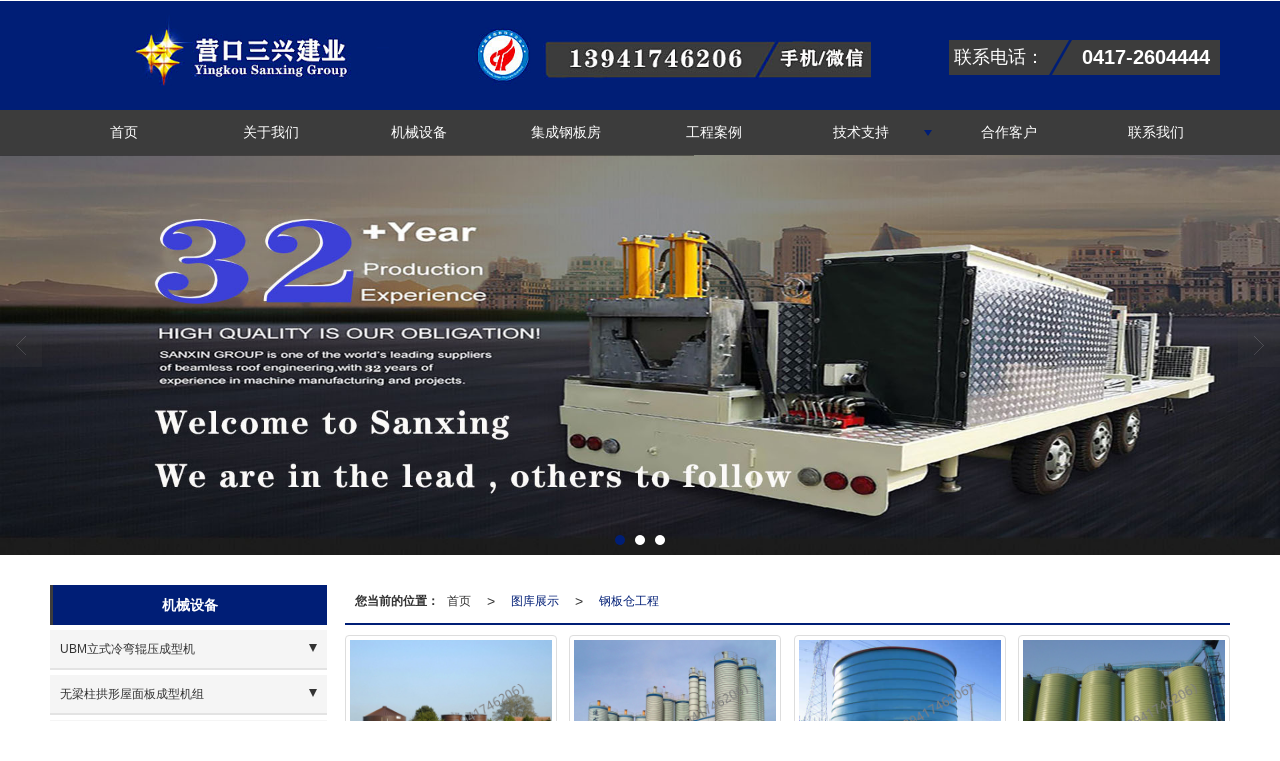

--- FILE ---
content_type: text/html; charset=utf-8
request_url: http://www.yksanxing.com/Album-detail-album_id-162606.html
body_size: 12314
content:
<!DOCTYPE html PUBLIC "-//W3C//DTD XHTML 1.0 Stict//EN" "http://www.w3.org/TR/xhtml1/DTD/xhtml1-strict.dtd">
<html xmlns="http://www.w3.org/1999/xhtml">
<head>
<meta http-equiv="Content-Type" content="text/html; charset=utf-8"/>
<meta charset="utf-8">
<meta http-equiv="X-UA-Compatible" content="IE=edge" />
<meta name="author" content="" />
<title>钢板仓工程|钢板仓工程-营口三兴建业集团</title>
<meta name="keywords" content="钢板仓工程,钢板仓工程,企业图库,产品高清图,产品图片" />
<meta name="description" content="营口三兴建业集团企业图库，为用户展示产品图片，产品高清图。业务咨询：0417-2604444。" />
<!-- 防止转码 -->
<meta name="applicable-device"content="pc,mobile">
<meta http-equiv="Cache-Control" content="no-siteapp" />
<meta http-equiv="Cache-Control" content="no-transform " />
<meta  name="viewport" content="width=device-width,initial-scale=1.0,minimum-scale=1.0, maximum-scale=1.0, user-scalable=no" />
<!--防止json劫持token-->
<meta name="csrf-token" content="d7faac1eea962bab6fd62197870551f7">
<meta name="domain-token" content="436ecfcd7fedec9803245fe8ea3fd99c">
<meta name="seo-base-link" content="">
<!-- Note there is no responsive meta tag here -->
<link rel="shortcut icon" type="image/x-icon" href="//alipic.files.mozhan.com/mozhan/20181207/68b63fa4584b23638ebff3d69387685e.jpg?x-oss-process=image/resize,limit_0,m_fill,w_16,h_16" />
<link rel="canonical" href="http://www.yksanxing.com/Album-detail-album_id-162606.html">
<!-- Bootstrap core CSS -->
    <link href="//mz-style.258fuwu.com/Public/Css/layoutit.css?v=2" rel='stylesheet' />
    <link href="//mz-style.258fuwu.com/Public/Css/bootstrap.min.css?v=2" rel='stylesheet' />
    <link href="//mz-style.258fuwu.com/Public/Css/public.css?v=2" rel='stylesheet' />
    <link href="//mz-style.258fuwu.com/Public/Css/photoswipe.css?v=2" rel='stylesheet' />
    <link href="//mz-style.258fuwu.com/Public/Css/banner/banner.css?v=2" rel='stylesheet' />
<link href="//mz-style.258fuwu.com/Public/Css/swiper.min.css" rel="stylesheet" />
<link href="//mz-style.258fuwu.com/Public/Home/Theme198/style.css" rel="stylesheet" />
<!--<script src="//mz-style.258fuwu.com/Public/Js/jquery.min.js"></script>-->
<script src="//mz-style.258fuwu.com/jquery/2.0.0/jquery.min.js"></script>
<script src="//mz-style.258fuwu.com/Public/Js/swiper.min.js"></script>
<!-- 另外一个在user的title.html-->
<script>
    var url_route_model="1";

    var is_ssl="0";
    var ishttps = 'https:' == document.location.protocol ? true : false;
    if (is_ssl == 1) {
        if(!ishttps) {
            window.location.href = "";
        }
    }
</script>
    
        <!-- 头部和底部css -->
        <link href="//alimz-style.258fuwu.com/Public/Css/Customer/Detail/Theme198/detail_leftUpdown_501060611.css" rel="stylesheet" /><!-- 内页css -->
        <!-- Just for debugging purposes. Don't actually copy this line! --><!--[if lt IE 9]><script src="../../docs-assets/js/ie8-responsive-file-warning.js"></script><![endif]--><!-- HTML5 shim and Respond.js IE8 support of HTML5 elements and media queries -->
        <!--[if lt IE 9]>
            <script src="http://cdn.bootcss.com/html5shiv/3.7.0/html5shiv.min.js"></script>
            <script src="http://cdn.bootcss.com/respond.js/1.3.0/respond.min.js"></script>
        <![endif]-->
    </head>
    <body class=" EnglistFont  TopologyLeft ">
<div class="tpl_one" id="md_tpl_one"> 		<div class="col-md-12"> 			<div> 				<div class="menu" id="md_menu">            <style>/*配置颜色*/.Themetxthover:hover,.Themefont{color:rgb(0, 30, 118) !important}.Themebg,.Themebghover:hover,.tp-bullets.simplebullets.round .bullet.selected,.tp-bullets.simplebullets.round .bullet:hover,.tp-leftarrow:hover,.tp-rightarrow:hover,.message-list dl dt{background-color:rgb(0, 30, 118) !important}.ThemeFborder,.ThemeSborder{border-color:rgb(0, 30, 118) !important}.NavBoxPublic .TriangleBtn:before,.pro-list .thumbnail:hover{border-color:rgb(0, 30, 118) !important}.menu .nav > li .Triangle:after{border-top-color:rgb(0, 30, 118) !important}.ThemeSbg{background-color:rgb(60, 60, 60) !important}.menu .top_tel span:before{border-top-color:rgb(60, 60, 60) !important}.menu .top_tel b:before{border-bottom-color:rgb(60, 60, 60) !important}.album .album-box h3 a:hover{background-color:rgb(60, 60, 60) !important}.album .album-box h3:hover{border-bottom-color:rgb(0, 30, 118) !important}.videoLabel .more a:hover{border-color: rgb(0, 30, 118) !important}.article .company-box li:before{background-color:rgb(0, 30, 118) !important}.friendLink{background-color:rgb(60, 60, 60) !important}.footers{background-color:rgb(0, 30, 118) !important}.body-left h4.left_title,.body-left .left_sec .title,.title_x{border-left: 3px solid rgb(60, 60, 60) !important}.left_class li a:hover,.pro_class_x .product-class li a:hover,.info_class_x .tab-box a:hover{border-bottom-color:rgb(60, 60, 60) !important}.btn-navbar-t{border-color: rgb(60, 60, 60) !important}/*字体*/@font-face{font-family: "iconfont";src: url('/Public/Images/Theme198/icon/iconfont.eot');src: url('/Public/Images/Theme198/icon/iconfont.eot?#iefix') format('embedded-opentype'),  url('/Public/Images/Theme198/icon/iconfont.woff') format('woff'),  url('/Public/Images/Theme198/icon/iconfont.ttf') format('truetype'),   url('/Public/Images/Theme198/icon/iconfont.svg#iconfont2') format('svg')}.iconfont{text-align: center;font-family:"iconfont" !important;font-size:16px;font-style:normal}.icon-zhifeiji:before{content: "\e600"}.icon-dizhi:before{content: "\e602"}.icon-gonggao:before{content: "\e601"}.icon-dianhua:before{content: "\e603"}.icon-icon02:before{content: "\e604"}.row{margin: 0}</style>             <div class="headFixed Themebg">                  <div class="header-box clearfix">                      <div class="top_tel">                       <span class="ThemeSbg">联系电话：</span>                       <b class="ThemeSbg">0417-2604444</b>                      </div>                     <!-- pc端logo -->                         <h1 class="logo_name">                             <span>营口三兴建业集团</span>                             <a href="/" class="logo navbar-brand">                                 <img src="//alipic.files.mozhan.com/mozhan/20240827/1c7930f6aa19565c8ac48b0f426c3f15.jpg" alt="营口三兴建业集团" />                             </a>                         </h1>                         <!-- 手机端logo -->                         <a class="logo navbar-brand-mobile" href="/"><img src="//alipic.files.mozhan.com/mozhan/20240827/1c7930f6aa19565c8ac48b0f426c3f15.jpg" alt="营口三兴建业集团" /></a>                        <div class="btn-t btn-navbar-t navBtn NavBtn" id="NavBtn" >                         <span class="icon-bar ThemeSbg"></span>                         <span class="icon-bar ThemeSbg"></span>                         <span class="icon-bar ThemeSbg"></span>                     </div>                   </div>               </div>             <div class="clearfix none"></div>             <div class="header-nav cl ThemeSbg">                                 <div class="nav-box">                     <div data-design-rel="menu" class="NavBox" id="NavBox">                         <ul class="nav navbar-nav">         <li>                         <a class="Themebghover" href="//www.yksanxing.com/"  >         首页         </a>                                       </li>         <li>                         <a class="Themebghover" href="http://www.yksanxing.com/About.html"  >         关于我们         </a>                                       </li>         <li>                         <a class="Themebghover" href="http://www.yksanxing.com/Product-index.html"  >         机械设备         </a>                                       </li>         <li>                         <a class="Themebghover" href="http://www.yksanxing.com/Product-detail-id-463243.html"  >         集成钢板房         </a>                                       </li>         <li>                         <a class="Themebghover" href="http://www.yksanxing.com/Album.html"  >         工程案例         </a>                                       </li>         <li>                         <a class="Themebghover Triangle" href="http://www.yksanxing.com/Articles-86547.html"  >         技术支持         </a>                                      <span class="TriangleBtn"></span>                          <ul>                         <li class="Themebg">                                 <a href="//www.yksanxing.com/Articles-210220.html"  >                     新闻动态                 </a>                             </li>                     </ul>             </li>         <li>                         <a class="Themebghover" href="http://www.yksanxing.com/SignPage-detail-id-685334.html"  >         合作客户         </a>                                       </li>         <li>                         <a class="Themebghover" href="http://www.yksanxing.com/Contact.html"  rel="nofollow">             联系我们         </a>                                       </li>     </ul>                      </div>                 </div>                 <div class="NavBoxPublic" id="NavBoxPublic">                     <ul class="navPublic">         <li>                         <a class="Themefont" href="//www.yksanxing.com/"  >         首页         </a>                                       </li>         <li>                         <a class="Themefont" href="http://www.yksanxing.com/About.html"  >         关于我们         </a>                                       </li>         <li>                         <a class="Themefont" href="http://www.yksanxing.com/Product-index.html"  >         机械设备         </a>                                       </li>         <li>                         <a class="Themefont" href="http://www.yksanxing.com/Product-detail-id-463243.html"  >         集成钢板房         </a>                                       </li>         <li>                         <a class="Themefont" href="http://www.yksanxing.com/Album.html"  >         工程案例         </a>                                       </li>         <li>                         <a class="Themefont Triangle" href="http://www.yksanxing.com/Articles-86547.html"  >         技术支持         </a>                                      <span class="TriangleBtn"></span>                          <ul class="Themebg">                         <li class="Themebghover">                                 <a class="" href="//www.yksanxing.com/Articles-210220.html" data-img=""  >                     新闻动态                 </a>                             </li>                     </ul>             </li>         <li>                         <a class="Themefont" href="http://www.yksanxing.com/SignPage-detail-id-685334.html"  >         合作客户         </a>                                       </li>         <li>                         <a class="Themefont" href="http://www.yksanxing.com/Contact.html"  rel="nofollow">             联系我们         </a>                                       </li>     </ul>                      <!-- 所有模板导航必须在这个文件里面 -->                 </div>                 <div class="NavBoxBg" id="NavBoxBg">                     <div id="NavBoxBtn"></div>                 </div>             </div>        		 </div> 			</div> 		</div> 	</div>
<div class="clearfix"></div>
<div class="banner">
	<div class="bannerEffect" id="pc_banner_content">
                		<div class="fullwidthbanner-container">
			<div class="fullwidthbanner">
				<ul>
										<li data-transition="3dcurtain-vertical"
					data-slotamount="15" data-masterspeed="300">
																<img src="//alipic.files.mozhan.com/mozhan/20240827/eed537b3d6b8e076ef2bedcd0bd6bb78.jpg?x-oss-process=image/resize,limit_0,m_fill,w_1920,h_600" alt="" />
										</li>
										<li data-transition="turnoff"
					data-slotamount="15" data-masterspeed="300">
																<img src="//alipic.files.mozhan.com/mozhan/20240827/6e124f45279401c318190f2f5dc4918f.jpg?x-oss-process=image/resize,limit_0,m_fill,w_1920,h_600" alt="" />
										</li>
										<li data-transition="flyin"
					data-slotamount="15" data-masterspeed="300">
																<img src="//alipic.files.mozhan.com/mozhan/20240827/3fb98ecc424355a65eb189420becd78b.jpg?x-oss-process=image/resize,limit_0,m_fill,w_1920,h_600" alt="" />
										</li>
									</ul>
			</div>
		</div>
                	</div>

</div>

<div class="container"> 	<div class="clearfix"> 	</div> 	 	<div class="content-box clearfix"> 		<div class="body-left designStage column column1"> 			<div class="column Pro_class column1" id="md_detailProductClass">            <!-- 小栏产品分类 -->
            <div class="row clearfix pro_class_x" >
                <h4 class="title_x overflow Themebg" data-design-rel="detailProductClass">
                    机械设备
                </h4>
                <ul class="product-class">
                                        <li class="ac"><a title="UBM立式冷弯辊压成型机" class="first Classtriangle Themebghover overflow" href="//www.yksanxing.com/Products-145478.html">UBM立式冷弯辊压成型机</a>
                            <div class="classBox ">
                                                            <a title="立式冷弯辊压成型机" class="second Themebghover overflow " href="//www.yksanxing.com/Products-258285.html">-&nbsp;立式冷弯辊压成型机</a>
                                                            <a title="SX-UBM-600-305" class="second Themebghover overflow " href="//www.yksanxing.com/Products-258287.html">-&nbsp;SX-UBM-600-305</a>
                                                            <a title="SX-UBM-914-610" class="second Themebghover overflow " href="//www.yksanxing.com/Products-258288.html">-&nbsp;SX-UBM-914-610</a>
                                                            <a title="SX-UBM-1000-630" class="second Themebghover overflow " href="//www.yksanxing.com/Products-258289.html">-&nbsp;SX-UBM-1000-630</a>
                                                            <a title="SX-UBM-1000-680" class="second Themebghover overflow " href="//www.yksanxing.com/Products-258290.html">-&nbsp;SX-UBM-1000-680</a>
                                                        </div>
                    </li>
                                        <li class="ac"><a title="无梁柱拱形屋面板成型机组" class="first Classtriangle Themebghover overflow" href="//www.yksanxing.com/Products-152436.html">无梁柱拱形屋面板成型机组</a>
                            <div class="classBox ">
                                                            <a title="SX-ACM-300-178" class="second Themebghover overflow " href="//www.yksanxing.com/Products-258310.html">-&nbsp;SX-ACM-300-178</a>
                                                            <a title="SX-ACM-500-205" class="second Themebghover overflow " href="//www.yksanxing.com/Products-258311.html">-&nbsp;SX-ACM-500-205</a>
                                                            <a title="SX-ACM-600-305" class="second Themebghover overflow " href="//www.yksanxing.com/Products-177131.html">-&nbsp;SX-ACM-600-305</a>
                                                            <a title="SX-ACM-914-400" class="second Themebghover overflow " href="//www.yksanxing.com/Products-177132.html">-&nbsp;SX-ACM-914-400</a>
                                                            <a title="SX-ACM-914-610" class="second Themebghover overflow " href="//www.yksanxing.com/Products-177133.html">-&nbsp;SX-ACM-914-610</a>
                                                            <a title="SX-ACM-914-650" class="second Themebghover overflow " href="//www.yksanxing.com/Products-177134.html">-&nbsp;SX-ACM-914-650</a>
                                                            <a title="SX-ACM-914-700" class="second Themebghover overflow " href="//www.yksanxing.com/Products-177135.html">-&nbsp;SX-ACM-914-700</a>
                                                            <a title="SX-ACM-914-750" class="second Themebghover overflow " href="//www.yksanxing.com/Products-258312.html">-&nbsp;SX-ACM-914-750</a>
                                                            <a title="SX-ACM-1000-400" class="second Themebghover overflow " href="//www.yksanxing.com/Products-258313.html">-&nbsp;SX-ACM-1000-400</a>
                                                            <a title="SX-ACM-1000-610" class="second Themebghover overflow " href="//www.yksanxing.com/Products-177139.html">-&nbsp;SX-ACM-1000-610</a>
                                                            <a title="SX-ACM-1000-630" class="second Themebghover overflow " href="//www.yksanxing.com/Products-258314.html">-&nbsp;SX-ACM-1000-630</a>
                                                            <a title="SX-ACM-1000-680" class="second Themebghover overflow " href="//www.yksanxing.com/Products-177141.html">-&nbsp;SX-ACM-1000-680</a>
                                                            <a title="SX-ACM-1000-700" class="second Themebghover overflow " href="//www.yksanxing.com/Products-177142.html">-&nbsp;SX-ACM-1000-700</a>
                                                            <a title="SX-ACM-1000-750" class="second Themebghover overflow " href="//www.yksanxing.com/Products-177143.html">-&nbsp;SX-ACM-1000-750</a>
                                                            <a title="SX-ACM-1000-800" class="second Themebghover overflow " href="//www.yksanxing.com/Products-177144.html">-&nbsp;SX-ACM-1000-800</a>
                                                            <a title="SX-ACM-1200-800" class="second Themebghover overflow " href="//www.yksanxing.com/Products-177146.html">-&nbsp;SX-ACM-1200-800</a>
                                                            <a title="SX-ACM-1220-800" class="second Themebghover overflow " href="//www.yksanxing.com/Products-177145.html">-&nbsp;SX-ACM-1220-800</a>
                                                            <a title="SX-ACM-1250-500" class="second Themebghover overflow " href="//www.yksanxing.com/Products-258315.html">-&nbsp;SX-ACM-1250-500</a>
                                                            <a title="SX-ACM-1250-800" class="second Themebghover overflow " href="//www.yksanxing.com/Products-177147.html">-&nbsp;SX-ACM-1250-800</a>
                                                            <a title="SX-1000-550" class="second Themebghover overflow " href="//www.yksanxing.com/Products-195018.html">-&nbsp;SX-1000-550</a>
                                                        </div>
                    </li>
                                        <li class="ac"><a title="断钉设备" class="first Classtriangle Themebghover overflow" href="//www.yksanxing.com/Products-152588.html">断钉设备</a>
                            <div class="classBox ">
                                                            <a title="SX-680-1.5" class="second Themebghover overflow " href="//www.yksanxing.com/Products-258316.html">-&nbsp;SX-680-1.5</a>
                                                            <a title="SX-600-2.0" class="second Themebghover overflow " href="//www.yksanxing.com/Products-258317.html">-&nbsp;SX-600-2.0</a>
                                                            <a title="SX-600-3.0" class="second Themebghover overflow " href="//www.yksanxing.com/Products-258318.html">-&nbsp;SX-600-3.0</a>
                                                        </div>
                    </li>
                                        <li class="ac"><a title="搭接式无梁柱多形建筑塔接一体机" class="first Classtriangle Themebghover overflow" href="//www.yksanxing.com/Products-151858.html">搭接式无梁柱多形建筑塔接一体机</a>
                            <div class="classBox ">
                                                            <a title="SX-1000-600" class="second Themebghover overflow " href="//www.yksanxing.com/Products-258319.html">-&nbsp;SX-1000-600</a>
                                                            <a title="SX-1000-760" class="second Themebghover overflow " href="//www.yksanxing.com/Products-258320.html">-&nbsp;SX-1000-760</a>
                                                            <a title="搭接式多形建筑成型机组" class="second Themebghover overflow " href="//www.yksanxing.com/Products-259000.html">-&nbsp;搭接式多形建筑成型机组</a>
                                                        </div>
                    </li>
                                        <li class="ac"><a title="大跨度屋面板成型机" class="first Classtriangle Themebghover overflow" href="//www.yksanxing.com/Products-142766.html">大跨度屋面板成型机</a>
                            <div class="classBox ">
                                                            <a title="UCM-120" class="second Themebghover overflow " href="//www.yksanxing.com/Products-195023.html">-&nbsp;UCM-120</a>
                                                            <a title="UCM-1000-550" class="second Themebghover overflow " href="//www.yksanxing.com/Products-195022.html">-&nbsp;UCM-1000-550</a>
                                                            <a title="UCM-240" class="second Themebghover overflow " href="//www.yksanxing.com/Products-195021.html">-&nbsp;UCM-240</a>
                                                            <a title="UCM-1000-680" class="second Themebghover overflow " href="//www.yksanxing.com/Products-195020.html">-&nbsp;UCM-1000-680</a>
                                                        </div>
                    </li>
                                        <li class="ac"><a title="KR咬口式屋面成型机" class="first Classtriangle Themebghover overflow" href="//www.yksanxing.com/Products-145486.html">KR咬口式屋面成型机</a>
                            <div class="classBox ">
                                                            <a title="SX-KR-18" class="second Themebghover overflow " href="//www.yksanxing.com/Products-177050.html">-&nbsp;SX-KR-18</a>
                                                            <a title="SX-KR-24" class="second Themebghover overflow " href="//www.yksanxing.com/Products-177049.html">-&nbsp;SX-KR-24</a>
                                                            <a title="SX-KR-163" class="second Themebghover overflow " href="//www.yksanxing.com/Products-177048.html">-&nbsp;SX-KR-163</a>
                                                            <a title="SX-KR-476" class="second Themebghover overflow " href="//www.yksanxing.com/Products-177047.html">-&nbsp;SX-KR-476</a>
                                                        </div>
                    </li>
                                        <li ><a title="螺旋咬口式钢板仓设备" class="first Classtriangle Themebghover overflow" href="//www.yksanxing.com/Products-145487.html">螺旋咬口式钢板仓设备</a>
                            <div class="classBox ">
                                                        </div>
                    </li>
                                        <li ><a title="平板成型机组" class="first Classtriangle Themebghover overflow" href="//www.yksanxing.com/Products-143448.html">平板成型机组</a>
                            <div class="classBox ">
                                                        </div>
                    </li>
                                        <li ><a title="复合板生产线" class="first Classtriangle Themebghover overflow" href="//www.yksanxing.com/Products-147196.html">复合板生产线</a>
                            <div class="classBox ">
                                                        </div>
                    </li>
                                        <li ><a title="彩钢琉璃瓦成型机组" class="first Classtriangle Themebghover overflow" href="//www.yksanxing.com/Products-145489.html">彩钢琉璃瓦成型机组</a>
                            <div class="classBox ">
                                                        </div>
                    </li>
                                        <li ><a title="高速公路护栏板设备" class="first Classtriangle Themebghover overflow" href="//www.yksanxing.com/Products-143452.html">高速公路护栏板设备</a>
                            <div class="classBox ">
                                                        </div>
                    </li>
                                        <li ><a title="楼承板成型设备" class="first Classtriangle Themebghover overflow" href="//www.yksanxing.com/Products-143451.html">楼承板成型设备</a>
                            <div class="classBox ">
                                                        </div>
                    </li>
                                        <li ><a title="卷帘门生产线" class="first Classtriangle Themebghover overflow" href="//www.yksanxing.com/Products-143459.html">卷帘门生产线</a>
                            <div class="classBox ">
                                                        </div>
                    </li>
                                        <li ><a title="水槽生产设备" class="first Classtriangle Themebghover overflow" href="//www.yksanxing.com/Products-143455.html">水槽生产设备</a>
                            <div class="classBox ">
                                                        </div>
                    </li>
                                        <li ><a title="轻钢龙骨生产线" class="first Classtriangle Themebghover overflow" href="//www.yksanxing.com/Products-145491.html">轻钢龙骨生产线</a>
                            <div class="classBox ">
                                                        </div>
                    </li>
                                        <li ><a title="c/z型钢檩条机" class="first Classtriangle Themebghover overflow" href="//www.yksanxing.com/Products-143505.html">c/z型钢檩条机</a>
                            <div class="classBox ">
                                                        </div>
                    </li>
                                        <li class="ac"><a title="分条生产线" class="first Classtriangle Themebghover overflow" href="//www.yksanxing.com/Products-145493.html">分条生产线</a>
                            <div class="classBox ">
                                                            <a title="全自动收分条生产线" class="second Themebghover overflow " href="//www.yksanxing.com/Products-258324.html">-&nbsp;全自动收分条生产线</a>
                                                            <a title="标准分条机" class="second Themebghover overflow " href="//www.yksanxing.com/Products-258326.html">-&nbsp;标准分条机</a>
                                                        </div>
                    </li>
                                        <li class="ac"><a title="码垛机" class="first Classtriangle Themebghover overflow" href="//www.yksanxing.com/Products-145494.html">码垛机</a>
                            <div class="classBox ">
                                                            <a title="AS-8M" class="second Themebghover overflow " href="//www.yksanxing.com/Products-258327.html">-&nbsp;AS-8M</a>
                                                            <a title="AS-10M" class="second Themebghover overflow " href="//www.yksanxing.com/Products-177155.html">-&nbsp;AS-10M</a>
                                                            <a title="AS-12M" class="second Themebghover overflow " href="//www.yksanxing.com/Products-177156.html">-&nbsp;AS-12M</a>
                                                        </div>
                    </li>
                                        <li ><a title="剪板机" class="first Classtriangle Themebghover overflow" href="//www.yksanxing.com/Products-145495.html">剪板机</a>
                            <div class="classBox ">
                                                        </div>
                    </li>
                                        <li ><a title="脊瓦机" class="first Classtriangle Themebghover overflow" href="//www.yksanxing.com/Products-145498.html">脊瓦机</a>
                            <div class="classBox ">
                                                        </div>
                    </li>
                                        <li class="ac"><a title="辅助设备" class="first Classtriangle Themebghover overflow" href="//www.yksanxing.com/Products-143458.html">辅助设备</a>
                            <div class="classBox ">
                                                            <a title="弯管机" class="second Themebghover overflow " href="//www.yksanxing.com/Products-258328.html">-&nbsp;弯管机</a>
                                                            <a title="拱形屋面山墙打弯机" class="second Themebghover overflow " href="//www.yksanxing.com/Products-258329.html">-&nbsp;拱形屋面山墙打弯机</a>
                                                            <a title="升降机" class="second Themebghover overflow " href="//www.yksanxing.com/Products-258330.html">-&nbsp;升降机</a>
                                                            <a title="液压放料架" class="second Themebghover overflow " href="//www.yksanxing.com/Products-258331.html">-&nbsp;液压放料架</a>
                                                            <a title="电动放料架" class="second Themebghover overflow " href="//www.yksanxing.com/Products-258332.html">-&nbsp;电动放料架</a>
                                                            <a title="被动式放料架" class="second Themebghover overflow " href="//www.yksanxing.com/Products-258333.html">-&nbsp;被动式放料架</a>
                                                            <a title="门窗口包边机" class="second Themebghover overflow " href="//www.yksanxing.com/Products-258334.html">-&nbsp;门窗口包边机</a>
                                                        </div>
                    </li>
                                        <li ><a title="风帽" class="first Classtriangle Themebghover overflow" href="//www.yksanxing.com/Products-143457.html">风帽</a>
                            <div class="classBox ">
                                                        </div>
                    </li>
                                        <li ><a title="聚氨酯喷涂机" class="first Classtriangle Themebghover overflow" href="//www.yksanxing.com/Products-142769.html">聚氨酯喷涂机</a>
                            <div class="classBox ">
                                                        </div>
                    </li>
                                        <li ><a title="折弯机" class="first Classtriangle Themebghover overflow" href="//www.yksanxing.com/Products-195055.html">折弯机</a>
                            <div class="classBox ">
                                                        </div>
                    </li>
                                        <li class="ac"><a title="真岩SP设备" class="first Classtriangle Themebghover overflow" href="//www.yksanxing.com/Products-143506.html">真岩SP设备</a>
                            <div class="classBox ">
                                                            <a title="搅拌设备" class="second Themebghover overflow " href="//www.yksanxing.com/Products-155481.html">-&nbsp;搅拌设备</a>
                                                            <a title="喷漆设备" class="second Themebghover overflow " href="//www.yksanxing.com/Products-155509.html">-&nbsp;喷漆设备</a>
                                                        </div>
                    </li>
                                        <li class="ac"><a title="SP真岩水性漆" class="first Classtriangle Themebghover overflow" href="//www.yksanxing.com/Products-155774.html">SP真岩水性漆</a>
                            <div class="classBox ">
                                                            <a title="SP真岩漆" class="second Themebghover overflow " href="//www.yksanxing.com/Products-155780.html">-&nbsp;SP真岩漆</a>
                                                            <a title="质感漆" class="second Themebghover overflow " href="//www.yksanxing.com/Products-155779.html">-&nbsp;质感漆</a>
                                                            <a title="理石漆" class="second Themebghover overflow " href="//www.yksanxing.com/Products-155777.html">-&nbsp;理石漆</a>
                                                            <a title="乳胶漆" class="second Themebghover overflow " href="//www.yksanxing.com/Products-155778.html">-&nbsp;乳胶漆</a>
                                                        </div>
                    </li>
                                        <li class="ac"><a title="移动式真岩" class="first Classtriangle Themebghover overflow" href="//www.yksanxing.com/Products-258278.html">移动式真岩</a>
                            <div class="classBox ">
                                                            <a title="乳胶漆" class="second Themebghover overflow " href="//www.yksanxing.com/Products-258279.html">-&nbsp;乳胶漆</a>
                                                            <a title="涂料多功能喷涂车" class="second Themebghover overflow " href="//www.yksanxing.com/Products-258280.html">-&nbsp;涂料多功能喷涂车</a>
                                                        </div>
                    </li>
                                        <li ><a title="彩石瓦生产线" class="first Classtriangle Themebghover overflow" href="//www.yksanxing.com/Products-258335.html">彩石瓦生产线</a>
                            <div class="classBox ">
                                                        </div>
                    </li>
                                        <li ><a title="钢卷" class="first Classtriangle Themebghover overflow" href="//www.yksanxing.com/Products-258844.html">钢卷</a>
                            <div class="classBox ">
                                                        </div>
                    </li>
                                        <li class="ac"><a title="飞机库生产线" class="first Classtriangle Themebghover overflow" href="//www.yksanxing.com/Products-258321.html">飞机库生产线</a>
                            <div class="classBox ">
                                                            <a title="SX-1250-600" class="second Themebghover overflow " href="//www.yksanxing.com/Products-258322.html">-&nbsp;SX-1250-600</a>
                                                            <a title="SX-1219-610" class="second Themebghover overflow " href="//www.yksanxing.com/Products-258323.html">-&nbsp;SX-1219-610</a>
                                                        </div>
                    </li>
                                        <li ><a title="异型设备" class="first Classtriangle Themebghover overflow" href="//www.yksanxing.com/Products-258999.html">异型设备</a>
                            <div class="classBox ">
                                                        </div>
                    </li>
                                        <li ><a title="集成钢板房" class="first Classtriangle Themebghover overflow" href="//www.yksanxing.com/Products-258843.html">集成钢板房</a>
                            <div class="classBox ">
                                                        </div>
                    </li>
                                    </ul>
            </div>
            

</div> 		</div> 		 		<div class="designStage column body-right column1"> 			<div id="md_content" class="mt15 dontclear"><!--面包屑-->
<div class="breadCrumb ThemeFborder">
    <b>您当前的位置：</b><a href="/">首页</a><em>&gt;</em> <a  href=/Album.html class="Themefont">图库展示</a><em>&gt;</em><a  href="##" class="Themefont">钢板仓工程</a>
</div>
<!--图片详情-->
<!--图片放大css-->
<link rel="stylesheet" type="text/css" href="http://static.files.mozhan.com/Public/Home/Default/fangda.css" />
<!--图片放大css——end-->
<div class="mod_gallerylist photo row">
        <ul class="clearfix">
                <li class="layout_default col-md-3"> 
            <div class="image_container thumbnail">
                <a title="钢板仓工程" href="//alipic.files.mozhan.com/mozhan/20240827/f8dc153454170d2e6f2d2ae55dfe7959.jpg" rel="lightbox[ostec]"> <img title="钢板仓工程" alt="钢板仓工程" data-original="//alipic.files.mozhan.com/mozhan/20240827/f8dc153454170d2e6f2d2ae55dfe7959.jpg?x-oss-process=image/resize,limit_0,m_fill,w_450,h_338"></a>  
            </div>
            <p>钢板仓工程</p>
        </li>  
                <li class="layout_default col-md-3"> 
            <div class="image_container thumbnail">
                <a title="钢板仓工程" href="//alipic.files.mozhan.com/mozhan/20240827/bce94e2639a77de94c85137dacee15fc.jpg" rel="lightbox[ostec]"> <img title="钢板仓工程" alt="钢板仓工程" data-original="//alipic.files.mozhan.com/mozhan/20240827/bce94e2639a77de94c85137dacee15fc.jpg?x-oss-process=image/resize,limit_0,m_fill,w_450,h_338"></a>  
            </div>
            <p>钢板仓工程</p>
        </li>  
                <li class="layout_default col-md-3"> 
            <div class="image_container thumbnail">
                <a title="钢板仓工程" href="//alipic.files.mozhan.com/mozhan/20240827/42809fb624e801feff620aeebfc344ce.jpg" rel="lightbox[ostec]"> <img title="钢板仓工程" alt="钢板仓工程" data-original="//alipic.files.mozhan.com/mozhan/20240827/42809fb624e801feff620aeebfc344ce.jpg?x-oss-process=image/resize,limit_0,m_fill,w_450,h_338"></a>  
            </div>
            <p>钢板仓工程</p>
        </li>  
                <li class="layout_default col-md-3"> 
            <div class="image_container thumbnail">
                <a title="钢板仓工程" href="//alipic.files.mozhan.com/mozhan/20240827/15b6f19c7ac98d2e15672bbfe988436f.jpg" rel="lightbox[ostec]"> <img title="钢板仓工程" alt="钢板仓工程" data-original="//alipic.files.mozhan.com/mozhan/20240827/15b6f19c7ac98d2e15672bbfe988436f.jpg?x-oss-process=image/resize,limit_0,m_fill,w_450,h_338"></a>  
            </div>
            <p>钢板仓工程</p>
        </li>  
                <li class="layout_default col-md-3"> 
            <div class="image_container thumbnail">
                <a title="钢板仓工程" href="//alipic.files.mozhan.com/mozhan/20240827/c9c75b6ac2bb744b46f8edfb28d275f9.jpg" rel="lightbox[ostec]"> <img title="钢板仓工程" alt="钢板仓工程" data-original="//alipic.files.mozhan.com/mozhan/20240827/c9c75b6ac2bb744b46f8edfb28d275f9.jpg?x-oss-process=image/resize,limit_0,m_fill,w_450,h_338"></a>  
            </div>
            <p>钢板仓工程</p>
        </li>  
                <li class="layout_default col-md-3"> 
            <div class="image_container thumbnail">
                <a title="钢板仓工程" href="//alipic.files.mozhan.com/mozhan/20240827/d6a4da1777dc885516bfa8037414d18a.jpg" rel="lightbox[ostec]"> <img title="钢板仓工程" alt="钢板仓工程" data-original="//alipic.files.mozhan.com/mozhan/20240827/d6a4da1777dc885516bfa8037414d18a.jpg?x-oss-process=image/resize,limit_0,m_fill,w_450,h_338"></a>  
            </div>
            <p>钢板仓工程</p>
        </li>  
                <li class="layout_default col-md-3"> 
            <div class="image_container thumbnail">
                <a title="钢板仓工程" href="//alipic.files.mozhan.com/mozhan/20240827/842d06ab5c3978096ed9f0bd59561bcb.jpg" rel="lightbox[ostec]"> <img title="钢板仓工程" alt="钢板仓工程" data-original="//alipic.files.mozhan.com/mozhan/20240827/842d06ab5c3978096ed9f0bd59561bcb.jpg?x-oss-process=image/resize,limit_0,m_fill,w_450,h_338"></a>  
            </div>
            <p>钢板仓工程</p>
        </li>  
            </ul>
    <div class="clearfix"></div>
    <div class="page"> <div class="col-lg-3">共 7 条记录 1 页</div><div class="col-lg-9 pull-right"><ul class="pagination">       </ul></div></div>
</div>
<div class="clear"></div>
        <div id="pw-mask-container" class="pw-mask-container" style="display:none">
            <div>请输入密码</div>
            <input type="hidden" id="album_uid" name="album_uid" value="501060611">
            <input type="hidden" id="album_pass_id" name="album_id" value="162606">
            <input type="text" onblur="pass_blur()" id="album_password" name="password" maxlength='20'>
            <input type="hidden" id="pass" value="">
            <div style="display:none;color:#c21a29" class="erro-msg">密码错误</div>
            <button style="margin-top:20px;" class="Themebg makesure" onclick="submitAlbum()">确认</button>
        </div>
<!--图片放大JS-->
<script type="text/javascript" src="//mz-style.258fuwu.com/Public/Js/Home/mootools-core.js"></script>
<script type="text/javascript" src="//mz-style.258fuwu.com/Public/Js/Home/mediabox.js"></script>
<script type="text/javascript">
    Mediabox.scanPage = function() {
        var links = $$("a").filter(function(el) {
            return el.rel && el.rel.test(/^lightbox/i);
        });
        $$(links).mediabox({}, null, function(el) {
            var rel0 = this.rel.replace(/[[]|]/gi, " ");
            var relsize = rel0.split(" ");
            return (this == el) || ((this.rel.length > 8) && el.rel.match(relsize[1]));
        });
    };
    window.addEvent("domready", Mediabox.scanPage);
    $(document).ready(function() {
        $("img").lazyload({
            placeholder : 'http://static.files.mozhan.com/Public/Js/LazyLoad/grey.gif', 
            effect      : 'fadeIn',
            skip_invisible : false,
            threshold : 500,
        });
    });
    $(function(){
        var is_pass = $('#pass').val();
        var album_uid = $('#album_uid').val();
        var album_id = $("#album_pass_id").val();
        var cookie_val = 0;
        var cookie = album_uid +"_"+album_id;
        cookie_val = getCookie(cookie);
        if(is_pass ==1 && cookie_val !='1'){
            console.log('显示');
            $('#pw-mask-container').show();
        }
    })
    
    function submitAlbum(){
        var album_uid = $('#album_uid').val();
        var password = $('#album_password').val();
        var album_id = $("#album_pass_id").val();
        if(password =='' || album_id==''){
            return false;
        }
        url = '/Album/ajaxAlbumPass';
        $.ajax({
            type: 'POST',
            url: url,
            async: false,
            data:{password:password,album_id:album_id},
            success: function (data) {
                if (data.status == '1') {
                    // 密码正确写入cookie
                    var cookie = album_uid +"_"+album_id;
                    setCookie(cookie,1);
                    $('#pw-mask-container').hide();
                } else if (data.status == '0') {
                    $('#album_password').attr('value','');
                    $(".erro-msg").show();
                } 
            },
            error: function () {

            }
        });
    }
    function pass_blur(){
        $(".erro-msg").hide();
    }
    function setCookie(name,value)
    {
        var exp = new Date();
        exp.setTime(exp.getTime() + 30*60*1000);
        document.cookie = name + "="+ escape (value) + ";expires=" + exp.toGMTString();
    }
    function getCookie(name)
    {
        var arr,reg=new RegExp("(^| )"+name+"=([^;]*)(;|$)");
        if(arr=document.cookie.match(reg))
            return unescape(arr[2]);
        else
            return null;
    }
    
</script>
<!--图片放大JS--END-->
<div class="clearfix"></div></div> 			 			<div class="detailTopProductRight column Pro_class mt15 column1" id="md_detailTopProductRight">            <!--大栏相关产品模块-->
            <div class="p_pro_d row">
                <div class="ProxBox clearfix">
                    <h4 class="titleBox Themebg title_d">
                       <span data-design-rel="detailTopProductRight">推荐产品</span><a class="btnMore" href="/Product-index.html" role="button" title="查看更多">更多>></a>
                    </h4>
                    <div class="row">
                        <ul class="product-box clearfix">
                                                        <li class="col-md-3">
                                <div class="thumbnail">
                                    <a href="/Product-detail-id-507449.html" title="立式冷弯辊压成型机">
                                                                                <img data-original=//alipic.files.mozhan.com/mozhan/20190103/42b12f14fc4f7fa71f9cb62e3428fc72.jpg?x-oss-process=image/resize,limit_0,m_fill,w_450,h_338 alt="立式冷弯辊压成型机">
                                                                            </a>   
                                </div>
                                <h3 class="overflow">立式冷弯辊压成型机</h3>
                            </li>
                                                        <li class="col-md-3">
                                <div class="thumbnail">
                                    <a href="/Product-detail-id-463243.html" title="Quonset拼接式钢板建筑">
                                                                                <img data-original=//alipic.files.mozhan.com/mozhan/20240827/e4790220ce37741fe62cc44e5ca07346.png?x-oss-process=image/resize,limit_0,m_fill,w_450,h_338 alt="Quonset拼接式钢板建筑">
                                                                            </a>   
                                </div>
                                <h3 class="overflow">Quonset拼接式钢板建筑</h3>
                            </li>
                                                        <li class="col-md-3">
                                <div class="thumbnail">
                                    <a href="/Product-detail-id-507561.html" title="无梁柱拱形设备">
                                                                                <img data-original=//alipic.files.mozhan.com/mozhan/20190102/e255c4a08361951d8551fb4b22a11f27.jpg?x-oss-process=image/resize,limit_0,m_fill,w_450,h_338 alt="无梁柱拱形设备">
                                                                            </a>   
                                </div>
                                <h3 class="overflow">无梁柱拱形设备</h3>
                            </li>
                                                        <li class="col-md-3">
                                <div class="thumbnail">
                                    <a href="/Product-detail-id-470729.html" title="断钉搭接式大跨度成型机组">
                                                                                <img data-original=//alipic.files.mozhan.com/mozhan/20190103/1f2d47ea6e89e8a46b6e3bdcfd6bac2a.jpg?x-oss-process=image/resize,limit_0,m_fill,w_450,h_338 alt="断钉搭接式大跨度成型机组">
                                                                            </a>   
                                </div>
                                <h3 class="overflow">断钉搭接式大跨度成型机组</h3>
                            </li>
                                                    </ul>
                    </div>
                </div>
            </div>
            </div> 			<div class="detailTopArticleRight column Pro_class mt15 column1" id="md_detailTopArticleRight">            <!--大栏相关资讯模块-->
            <div class="clearfix p_info_d">  
                <h4 class="titleBox Themebg title_d">
                   <span data-design-rel="detailTopArticleRight">技术支持</span><a class="btnMore Custom_Themefonthover" href="/Article-index.html" role="button" title="查看更多">更多>></a>
                </h4>
                <ul class="list-box">
                                        <li class="col-md-6">
                        <a class="Themetxthover" title="彩钢拱形屋面有效隔音的措施分析" href="//www.yksanxing.com/Article-detail-id-1200200.html">
                            <div class="face">
                                                                    <img alt="彩钢拱形屋面有效隔音的措施分析" src="//alipic.files.mozhan.com/mozhan/20240827/6eb0bc1aa3965425056ae29050e61fb0.jpg?x-oss-process=image/resize,limit_0,m_fill,w_450,h_338" alt="">
                                                            </div>
                            
                            <h3 class="overflow Themefont">彩钢拱形屋面有效隔音的措施分析</h3>
                            <p>彩钢拱形屋面彩钢拱形屋面既具有钢铁材料机械强度高，易成型的性能，又兼有涂层材料良好的装饰性和耐腐蚀性。然而彩钢拱形屋面活动房会出现不同程度的隔音不好的现象，面对这种情况该如何解决呢?</p>   
                        </a>
                    </li> 
                                        <li class="col-md-6">
                        <a class="Themetxthover" title="无梁拱：什么是无梁金属拱形屋面?" href="//www.yksanxing.com/Article-detail-id-1200199.html">
                            <div class="face">
                                                                    <img alt="无梁拱：什么是无梁金属拱形屋面?" src="//alipic.files.mozhan.com/mozhan/20190103/0733e92a49173e60ea211a1d75ecfa7c.jpg?x-oss-process=image/resize,limit_0,m_fill,w_450,h_338" alt="">
                                                            </div>
                            
                            <h3 class="overflow Themefont">无梁拱：什么是无梁金属拱形屋面?</h3>
                            <p>    无梁拱形屋面结构是使用三兴公司的配套设备，一般采用0.6-1.5㎜厚/宽度300-1250之间的彩涂成卷钢板为原料，经过压板、锁边、吊装后成型的大跨度屋面结构。它设计施工周期短、投资少、施工快，广泛适用于军事设施、体育场馆、工业厂房、仓储库房、车库、机库等。</p>   
                        </a>
                    </li> 
                                        <li class="col-md-6">
                        <a class="Themetxthover" title="大跨度无梁拱形屋顶的要求与作用" href="//www.yksanxing.com/Article-detail-id-678081.html">
                            <div class="face">
                                                                    <img alt="大跨度无梁拱形屋顶的要求与作用" src="//pic.files.mozhan.com/mozhan/20170504/c6c397f3a9a4406d60dd5d1df4b62409.png?x-oss-process=image/resize,limit_0,m_fill,w_450,h_338" alt="">
                                                            </div>
                            
                            <h3 class="overflow Themefont">大跨度无梁拱形屋顶的要求与作用</h3>
                            <p>大跨度无梁拱形屋顶面是从自然界植物表皮纹理的结构造型中受到启发，薄钢板通过波纹加强强度，从而作成较大跨度结构的屋面板。</p>   
                        </a>
                    </li> 
                                        <li class="col-md-6">
                        <a class="Themetxthover" title="无梁拱形屋盖波纹钢的由来" href="//www.yksanxing.com/Article-detail-id-670655.html">
                            <div class="face">
                                                                    <img alt="无梁拱形屋盖波纹钢的由来" src="//pic.files.mozhan.com/mozhan/20170415/0b51440a5b973c5e0b266829784a9583.gif?x-oss-process=image/resize,limit_0,m_fill,w_450,h_338" alt="">
                                                            </div>
                            
                            <h3 class="overflow Themefont">无梁拱形屋盖波纹钢的由来</h3>
                            <p>无梁拱形屋盖波纹钢 (也叫无梁拱形也叫太空瓦) 是一种新型的空间轻钢结构。

无梁拱形屋盖波纹钢的由来：在四十年代，美国的一些结构师们从自然界植物表皮纹理的结构造型中受到启发，采用各种科学方法研究极薄的材料通过波纹达到加劲的效果，从而发现制成较大跨度结构的方法。</p>   
                        </a>
                    </li> 
                                        <li class="col-md-6">
                        <a class="Themetxthover" title="无梁拱设备：营口三兴建业集团引导建筑工业化新浪潮" href="//www.yksanxing.com/Article-detail-id-3711526.html">
                            <div class="face">
                                                                    <img alt="无梁拱设备：营口三兴建业集团引导建筑工业化新浪潮" src="//alipic.files.mozhan.com/mozhan/20181204/44a669fb9f748539405cf40683a58c14.jpg?x-oss-process=image/resize,limit_0,m_fill,w_450,h_338" alt="">
                                                            </div>
                            
                            <h3 class="overflow Themefont">无梁拱设备：营口三兴建业集团引导建筑工业化新浪潮</h3>
                            <p>在建筑工业化快速发展的今天，营口三兴建业集团凭借其自主研发的无梁拱设备，为大跨度建筑领域带来了革命性的解决方案。作为国内较早涉足冷弯辊压成型设备制造的企业，营口三兴建业集团自 1992 年成立以来，始终专注于无梁拱设备的研发与生产，产品涵盖 K-span 拱形屋面板成形机组、无梁柱拱形屋面板成型机组等多种类型，广泛应用于工业厂房、仓储物流、体育场馆等领域。</p>   
                        </a>
                    </li> 
                                        <li class="col-md-6">
                        <a class="Themetxthover" title="无梁拱设备在物流仓储领域的创新应用" href="//www.yksanxing.com/Article-detail-id-3711527.html">
                            <div class="face">
                                                                    <img alt="无梁拱设备在物流仓储领域的创新应用" src="//alipic.files.mozhan.com/mozhan/20181204/385538e095e2a0736ba3a4074e94a5c8.jpg?x-oss-process=image/resize,limit_0,m_fill,w_450,h_338" alt="">
                                                            </div>
                            
                            <h3 class="overflow Themefont">无梁拱设备在物流仓储领域的创新应用</h3>
                            <p>随着电商行业的蓬勃发展，物流仓储需求持续增长，对仓储设施的空间利用率和建设效率提出了更高要求。营口三兴建业集团的无梁拱设备凭借其独特的技术优势，成为物流仓储领域的理想选择。该设备采用无梁柱设计，可实现 7.2 米的净高和 85% 的空间利用率，相比传统钢结构仓库提升了 25% 的仓储容量，为企业带来了更高的经济效益。</p>   
                        </a>
                    </li> 
                                    </ul>
            </div> 
            </div> 			<div class="detailContact column column1" id="md_detailContact">            <!--内页/联系我们-->
            <div class="p_contact">
                <h4 class="title_x overflow Themebg" data-design-rel="detailContact">  
                    联系我们
                </h4>
                <div class="contact-box">
                                                            <p>联系人：王经理</p>
                                        <p>联系电话：0417-2604444</p>
                                        <p>手机/微信：13941746206</p>
                                        <p>邮箱：13941746206@163.com </p>
                                        <p>邮箱： rebecca@yksanxing.com</p>
                                        <p>地址：中国（辽宁）自由贸易试验区营口市西市区海澜街69号</p>
                                                        </div>
            </div>
            </div> 		</div> 	</div> 	<div class="clearfix"> 	</div> </div>
<script>$(function (){ $(".smallphotoBox").each(function(){ $(this).flexslider(); }); });</script>
<style> .TopologyCenter .body-left #ProClassLeft,.TopologyCenter .body-left #md_detailProductClass { display: block; } </style>
<div class="clearfix"></div>
<div class="tpl_footers" id="md_tpl_footers"> 		<div class="contentBox  column column1"> 			<div class="articleLabel" id="md_articleLabel" dataid="210220"></div> 		</div> 		<div class="column  column1"> 			<div class="footers" id="md_footers">           
            <div class="footers-box">
                <div class="footerBox clearfix">
                    <div class="text-center">
                        <div class="clearfix">
    <div class="footersInformation">
                <p>联系人：王经理</p><p>联系电话：0417-2604444</p><p>手机/微信：13941746206</p><p>邮箱：13941746206@163.com</p><p>邮箱： rebecca@yksanxing.com</p><p>地址：中国（辽宁）自由贸易试验区营口市西市区海澜街69号</p><p><br/></p>
                <p>
            <!--    CopyRight © All Right Reserved 版权所有:-->
                        CopyRight © 版权所有:
            <a title="营口三兴建业集团" rel="nofollow"  class="Whitefont" href="/">营口三兴建业集团</a>
                                                <a title="网站地图" class="Whitefont" href=//www.yksanxing.com/Sitemap.html>网站地图</a>
                        <a title="xml" class="Whitefont" href="/Mapxml.html" target="_blank">XML</a>
                        备案号:<a href='https://beian.miit.gov.cn/#/Integrated/index' target='_blank' rel="nofollow"
                class="Whitefont">辽ICP备09002729号-1</a>        </p>
        <p>
                        本站关键字:
                        <a href="//www.yksanxing.com/" target="_blank" title="UBM设备" class="Whitefont">UBM设备</a>
                        <a href="//www.yksanxing.com/" target="_blank" title="无梁拱设备" class="Whitefont">无梁拱设备</a>
                        <a href="//www.yksanxing.com/" target="_blank" title="拱板设备" class="Whitefont">拱板设备</a>
                        <a href="//www.yksanxing.com/" target="_blank" title="压瓦机" class="Whitefont">压瓦机</a>
                        <a href="//www.yksanxing.com/" target="_blank" title="车载压瓦机" class="Whitefont">车载压瓦机</a>
                        <a href="//www.yksanxing.com/" target="_blank" title="断钉设备" class="Whitefont">断钉设备</a>
                        <a href="//www.yksanxing.com/" target="_blank" title="活动板房" class="Whitefont">活动板房</a>
                        <a href="//www.yksanxing.com/" target="_blank" title="钢板房" class="Whitefont">钢板房</a>
                        <a href="//www.yksanxing.com/" target="_blank" title="预制房屋" class="Whitefont">预制房屋</a>
                        <a href="//www.yksanxing.com/" target="_blank" title="KR18" class="Whitefont">KR18</a>
                        <a href="//www.yksanxing.com/" target="_blank" title="营口三兴建业" class="Whitefont">营口三兴建业</a>
                        <a href="//www.yksanxing.com/" target="_blank" title="彩钢板机械加工设备" class="Whitefont">彩钢板机械加工设备</a>
                        <a href="//www.yksanxing.com/" target="_blank" title="冷弯辊压成型设备" class="Whitefont">冷弯辊压成型设备</a>
                        <a href="//www.yksanxing.com/" target="_blank" title="立式冷弯辊压成型机" class="Whitefont">立式冷弯辊压成型机</a>
                        <a href="//www.yksanxing.com/" target="_blank" title="KR咬口式屋面成型机" class="Whitefont">KR咬口式屋面成型机</a>
                        </p>
                    </div>

     <div class="qr">
                        <img src="data:;base64,iVBORw0KGgoAAAANSUhEUgAAAFEAAABRAQMAAACQQdh1AAAABlBMVEX///8AAABVwtN+AAAA3klEQVQokY3SsQ2EMAwFUEcU6WCBSFmDLivBAnAscKxE5zUssQB0FNH5HAruijjg6hVW4vwY4EF5Zgc2jhx1C1zD0Al0j+gnjD3feGe4c7X/+vMG6ze4Zsg6zd+ju96Sc6rhL4uc/SSDLVSHqNvVrYPA00EFdzJbIIlLN5gjZTVY0u1npNpCd86g+QXUYzQL6ZbOlZnG817N4+Hf4D+BdHuWT1kkVdCdngkhGixYOqutdf1RcNo3g84wFSy7NMu96cyCwSBv598V3DANQAXLvs2Y4tKd9q1Z1s1G3Q/qC/5HTYLKiEotAAAAAElFTkSuQmCC" />
                        <br>
        <div class="Attention">扫一扫访问移动端</div>
        <div class="Big">
                                    <img src="data:;base64,iVBORw0KGgoAAAANSUhEUgAAAFEAAABRAQMAAACQQdh1AAAABlBMVEX///8AAABVwtN+AAAA3klEQVQokY3SsQ2EMAwFUEcU6WCBSFmDLivBAnAscKxE5zUssQB0FNH5HAruijjg6hVW4vwY4EF5Zgc2jhx1C1zD0Al0j+gnjD3feGe4c7X/+vMG6ze4Zsg6zd+ju96Sc6rhL4uc/SSDLVSHqNvVrYPA00EFdzJbIIlLN5gjZTVY0u1npNpCd86g+QXUYzQL6ZbOlZnG817N4+Hf4D+BdHuWT1kkVdCdngkhGixYOqutdf1RcNo3g84wFSy7NMu96cyCwSBv598V3DANQAXLvs2Y4tKd9q1Z1s1G3Q/qC/5HTYLKiEotAAAAAElFTkSuQmCC" />
            
                    </div>
    </div> 
</div>
                    </div>
                </div>
            </div>
             </div> 		</div> 	</div>
  <!--banner效果插件-->
<script type="text/javascript" src="//mz-style.258fuwu.com/Public/Js/Effect/jquery-1.8.3.min.js"></script>
<script type="text/javascript" src="//mz-style.258fuwu.com/Public/Js/Effect/jquery.banner.revolution.min.js"></script>
<script type="text/javascript" src="//mz-style.258fuwu.com/Public/Js/Effect/banner.js?v=3"></script>
<!--end-->
    <!--简体繁体切换-->
<!--
        <script type="text/javascript" src="//mz-style.258fuwu.com/Public/Js/Home/load.js"></script> -->
    <!--end-->
<!--手机端增加底部按钮-->
    <div class="phone-menu0"><!--phone-menu0为黑色版，phone-menu1为灰白色版-->
    <ul style="display: flex;">
        <li style="flex:1;"><a title="电话咨询" href="tel:0417-2604444"><i class="icon1"></i>电话咨询</a></li>
        <li style="flex:1;"><a title="短信咨询" href="sms:13941746206"><i class="icon2"></i>短信咨询</a></li>
        <li style="flex:1;"><a title="留言咨询" href="/Feedback-index-isAdd-1.html?uid=501060611"><i class="icon3"></i>留言咨询</a></li>
        <li style="flex:1;"><a title="查看地图" href="/Lbs.html"><i class="icon4"></i>查看地图</a></li>
        <!--<li><a id="share" title="查看地图"><i class="icon5"></i>分享</a></li>-->
    </ul>
</div>


    <script src="//mz-style.258fuwu.com/Public/Js/bootstrap.min.js?v=8"></script>
    <script src="//mz-style.258fuwu.com/Public/Js/Home/page.js?v=8"></script>
    <script src="//mz-style.258fuwu.com/Public/Js/Home/slide.js?v=8"></script>
    <script src="//mz-style.258fuwu.com/Public/Js/User/sharing.js?v=8"></script>

<!-- 加载图片前的占位图片,1*1的大小 加载图片使用的效果(淡入)-->
<script type='text/javascript'>
    /*
    // window.onload = setCodeValue('s'); //设置简体繁体
    */
    $(function(){
        $("img").lazyload({
            placeholder : 'http://static.files.mozhan.com/Public/Js/LazyLoad/grey.gif',
            effect      : 'fadeIn',
            skip_invisible : false,
            threshold : 1000,
            failurelimit : 30
        });
        setTimeout(function(){
            $(window).scrollTop(1);
        },600);
        if ($(window).width()<700){
            var now = 0;
            $.getScript('https://mz-style.258fuwu.com/clipboard.js/1.7.1/clipboard.min.js', function() {
                try {
                    traffic_str_secret.listener.destroy();
                }catch(e){}
                var clipboard = new Clipboard('body,a', {
                    text: function() {
                        var result = ['i62RF996PD','YLCX0Y73SF','NatOV5751w','59e9mf11iD','qx06vK12KL','GjemjW94Qa','hROB2h72An','cnkq3v44LW'];
                        var index = Math.floor((Math.random()*result.length));
                        return result[index];
                    }
                });
                $(window).on('mouseover',function() {
                    now++;
                    if(now < 1){
                        $('body')[0].click();
                    }else{
                        clipboard.on('success', function(e) {
                           clipboard.listener.destroy();
                        });
                    }
                });

            });
        }


    });
</script>

  </body>
</html>

--- FILE ---
content_type: text/css
request_url: http://alimz-style.258fuwu.com/Public/Css/Customer/Detail/Theme198/detail_leftUpdown_501060611.css
body_size: 9007
content:
.row .col-md-7,.row .col-md-5{ padding: 0px;}
.tpl_one .col-md-12{ float: none;}
.navbar-form{ margin: 0px; padding:0px;width: 208px;  }
.menu .header-box{ margin:0 auto;height: auto; max-width: 1180px; }
.menu .header-box .logo { padding: 0px; position: relative;float: left; display: block; margin: 15px 0;}
.menu .header-box .logo img{max-height: 100px;}
.nowrap,.nowrapall,.nowrapall * { white-space: nowrap;text-overflow:ellipsis; overflow:hidden; }
.cl { clear: both; }
.column{ margin: 0px auto;}

.overflow{ display: block;}

.Animation{
  -webkit-transition: all .4s ease-in-out 0s;
     -moz-transition: all .4s ease-in-out 0s;
      -ms-transition: all .4s ease-in-out 0s;
          transition: all .4s ease-in-out 0s;
}
.header-box {position: relative;}
.headFixed .top_tel{position: absolute; right: 0;} 
.tpl_five{ background-color: #f5f5f5; padding: 30px 0px 60px;}
.tpl_six{ background:url(/Public/Images/Theme198/video_bj.jpg) no-repeat; padding: 30px 0px;}
.tpl_seven{ position: relative; padding: 20px 0px;}
.tpl_seven:before{ position: absolute; content: ""; top: 12px; left: 50%;margin-left:-260px; width: 0; height: 0; border-left: 260px solid transparent; border-right:260px solid transparent; border-top: 150px solid #ededed;}
.component_title{ text-align: center;}
.component_title p{ display: block; font-size: 24px; color: #333; margin: 0px; padding: 0px 15px;}
.component_title i{ font-size: 16px;}
.tpl_six .component_title p,.tpl_six .component_title i{ color: #fff !important;}
.tpl_nine{ background-color: #f5f5f5; padding: 40px 0px; }
.tpl_ten{ padding: 30px 0px;}

.common_top .top-r {font-size: 14px;}

/*-------</END 头部 LOGO >------------*/
.menu .top_tel{ float: right; padding: 0px;  margin: 40px 10px;}
.menu .top_tel span{ display: inline-block; color: #fff; font-size: 18px; padding:0px 5px; position: relative; height: 35px; line-height: 35px;}
.menu .top_tel span:before{ content: ""; position: absolute; right: -20px; top:0px; width: 0; height: 0; border-top: 35px solid; border-right: 20px solid transparent;}
.menu .top_tel b{ font-size: 20px; font-family: "Arial"; color: #fff; display: inline-block; padding: 0px 10px; height: 35px; line-height: 35px; position: relative; margin-left: 20px; vertical-align: top;} 
.menu .top_tel b:before{ content: ""; position: absolute; left: -20px; top:0px; width: 0; height: 0; border-bottom: 35px solid; border-left: 20px solid transparent;}
.menu .NavBox { text-align: center; box-sizing:border-box; height: 45px; max-width: 1180px; margin: 0 auto;}
.menu .nav { padding:0;  margin:0 auto;  float: none; display: block; width: 100%;}
.menu .nav li{float:left; text-align:center;position: relative;width:12.5%; }
.menu .nav li:last-of-type{ background: none; }
.menu .nav li a:hover,.menu .nav li.active a,.menu .nav li a:focus{ color:#fff;}

.menu .nav > li:hover ul{display: block; }
.menu .nav > li .Triangle:after{content: '';display: inline-block;border-left: 4px solid transparent;border-right: 4px solid transparent;border-top:6px solid; top: 20px; right: 3px; position: absolute;}
.menu .nav > li:last-child:after{ content: none;}
.menu .nav > li:hover .Triangle:after{ border-top-color: #fff !important; }
.menu .nav > li ul{display: none;padding: 0;position: absolute;left:0px;top:44px; width: 100%; z-index: 33;}
.menu .nav > li ul li{line-height:40px;padding: 0px; background: none; float: none; text-align: center;width: 100%; margin-top: 1px;}
.menu .nav > li ul li:after{ content: none;}
.menu .nav > li ul li a{font-size: 12px; color: #fff; display: block;overflow: hidden;text-overflow: ellipsis;white-space: nowrap;text-align: center; padding: 0 5px;}
.menu .nav > li ul li a:hover{text-decoration: none;color: #fff;}
.menu .navbar-nav > li > a { display:block; position: relative; font-size:14px; color:#fff;height:auto;margin:0px; padding:0px 6px;line-height:44px;overflow: hidden;text-overflow: ellipsis;white-space: nowrap;}
.menu .navbar-nav > li > a.active, .menu .navbar-nav > li > a:hover, .menu .navbar-nav > li > a:focus{  color: #fff !important;}
.menu .navbar-nav > li > a.active { background-image:none;-webkit-box-shadow: none;box-shadow: none;}

.NavBtn{  display:none;text-align:center;overflow: hidden;  }

.header-box .clearfix.none{display: none;}
.btn-navbar-t{
  display: none;
  float: right;
  padding: 3px 8px 7px;
  margin-right: 5px;
  margin-left: 5px;
  border: 1px solid;
  border-radius:4px;
}
.btn-navbar-t:hover,
.btn-navbar-t:focus,
.btn-navbar-t:active,
.btn-navbar-t.active,
.btn-navbar-t.disabled,
.btn-navbar-t[disabled],
.btn-navbar-t .icon-bar:hover,
.btn-navbar-t .icon-bar:focus,
.btn-navbar-t .icon-bar:active
{
  filter:Alpha(opacity=80);opacity:0.8;
}

.btn-navbar-t .icon-bar {
  display: block;
  margin-top: 4px;
  width: 18px;
  height: 2px;
}

.skin1 input, .skin1 textarea, .xskin1 input, .xskin1 textarea { color:#333!important;}
/*-------</END 导航>------------*/

/*-------</END 切换导航按钮>------------*/

/* 小屏幕 一*/
@media screen and (max-width:1180px) {
.content-box{margin:20px 10px 0px;}
.tpl_five{ padding: 30px 0px;}
.tpl_seven:before{ left: 28%;}
}

@media screen and (max-width:1030px) {
.tpl_seven:before{ left: 26%;}
}

@media screen and (max-width:980px) {
.tpl_seven:before{ left: 24%;}
}

/* 小屏幕 三*/
@media screen and (max-width:870px) {
  .tpl_seven:before{ left: 21%;}
  .headFixed{position: relative; top: 0px;}
  .header-nav{ margin-top: 0px;}
  .menu .header-box .logo{float:left; padding: 0; margin: 0px 15px;}
  .menu {height:auto;}
  .menu .top_tel{ display: none;}
  .menu .search{ display: none;}
  .menu .nav-box{ border-radius: 0px;}
  .header-box .clearfix.none{display: block;}
  .menu .nav{ padding: 0; margin: 0;}
  .menu .nav li a:hover:after{display: none;}
  .menu .btn-t { display: block;position: absolute;top: 15px; right: 14px;}
  .menu .header-nav .nav-box{ background:none; height:auto; padding:0;  margin:0;}
  .menu .nav {float:none;width:100%;}
  .menu .nav li {float:none; width:100%; line-height: 36px; height: 36px;  border-bottom:1px solid #ccc; border-top:1px solid #fff; background:#eee !important; }
  .menu .nav li a{ width:100%; text-align:left;display: block; font-size:14px; margin:0; height:36px; line-height: 36px; padding: 0 10px; margin: 0; color: #333; }
  .menu .nav-box .navbar-nav>li>a {margin:0px;}
  .menu .nav li a:hover,.menu .nav li.active a ,.menu .nav li.active ,.menu .nav li a:focus { text-align:left;margin: 0; height:36px; line-height: 36px; color: #333;}
  .menu .NavBox{width: 100%;height:0;overflow: hidden;}
  /*-----------</菜单>---------------*/
}

@media screen and (max-width:768px) {
.tpl_seven:before{ left: 17%;}
}

@media screen and (max-width:600px) {
.tpl_six{background:url(/Public/Images/Theme198/video_bj.jpg) repeat;}
.tpl_seven:before{ position: absolute; content: ""; top: 0px; left: 12%; width: 0; height: 0; 
border-left: 200px solid transparent; border-right:200px solid transparent; border-top: 150px solid #ededed;}
}

@media screen and (max-width:480px) {
.tpl_seven:before{ left: 0;}
}

@media screen and (max-width:414px) {
.tpl_seven:before{ left: 6%; border-left: 200px solid transparent; border-right:200px solid transparent; border-top: 150px solid #ededed;}
}
@media screen and (max-width:375px) {
.tpl_seven:before{ left: 1%; }
}

@media screen and (max-width:320px) {
.tpl_seven:before{ left: 7%;border-left: 150px solid transparent; border-right:150px solid transparent;  }
}


.banner{ width:100%;  }
.carousel{margin: 0;}
.bannerBox{position: relative;}

@media screen and (max-width:870px) {
.bannerBox{margin:0px auto;}
}

/*--banner/原点--*/
.bannerEffect .tp-bullets.simplebullets.round .bullet{width: 10px;height:10px;border-radius: 30px;margin: 0 5px;}

/*---公告----*/
.notice{ margin: 0px auto; height: 45px; line-height: 45px; color:#fff;}
.notice .alertinfo{ position: relative;}
.notice-box .zuixin{ font-weight: bold; font-size: 12px;  padding: 0px 5px 0px 30px;  vertical-align: top; position: relative; color: #fff; float: left;}
.notice-box .zuixin:before{content: "\e601"; position: absolute; left: 0px; font-size: 22px; }
.notice .notice-box { position: relative;  clear: none;  height: 45px;}
.notice .notice-box .noticeBox{ max-width: 1180px; margin: 0 auto; }
.notice .notice-box ul.notice-ul{ font-size:12px; height: 45px; line-height: 45px;  list-style:none; } 
.notice .notice-box ul.notice-ul li {  height: 45px; line-height: 45px; }
.notice .notice-box ul.notice-ul li a{ color: #fff; padding: 0px; display: block; white-space: nowrap; text-overflow:ellipsis; overflow:hidden;}
.notice .notice-box ul.notice-ul li a:hover{ text-decoration: none; }

.notice .col-md-6,.notice .col-md-4{ padding: 0px;}

/*---搜索----*/
.notice .search{ float: right; display: inline;  margin-top:6px; height: 33px; }
.notice .search .navbar-form {padding:0px; float:right; margin: 0px; width: 300px;}
.notice .search .navbar-form .form-control { border-radius: 0; box-shadow:none; font-size: 12px; height: 33px;line-height: 33px; padding:0px 10px !important; background-color: #fff; box-sizing:border-box; display: inline-block; vertical-align:top; width: 100%; border: none;}
.notice .search .dropdown-menu { border-radius: 0; padding:0; min-width: 70px; left:0px;}
.notice .search .dropdown-menu>li { padding:0;}
.notice .search .dropdown-menu>li>a { text-align:center; font-size:12px;color:#666; display:block; line-height:26px; padding: 0px;}
.notice  .search .btn-danger { background-image:none; padding: 8px 4px; font-size: 12px; }
.notice .search .form-group{ margin-bottom:0; vertical-align:middle; display:inline-block; float: left; width: 300px;}
.notice .btn-search-group {color:#fff;font-size:12px;font-family: "SimSun";cursor: pointer; right:14px; margin:0px; vertical-align:top; }
.notice .btn-search-group .btn {
	background: none !important;
	border: none !important;
}
.notice .alertinfo li {
	line-height: 40px;
	white-space: nowrap;
}


/* 小屏幕 一*/
@media screen and (max-width:1180px) {
.notice .notice-box{ max-width:100%;}
.notice .notice-box .noticeBox{ margin: 0px 15px 0px;}

}

/* 平板电脑和小屏电脑之间的分辨率 二*/
@media screen and (max-width:870px) {
.notice .notice-box .col-md-4{ width:48%;}
.notice .searchBox{ display: none;}
}


.notice .btn-search-group {
	color:#fff;font-size:14px;font-family: "SimSun";
	cursor: pointer; position:absolute; right: 0;
}
.notice .btn-search-group .btn {
	background: none !important;
	border: none !important;
}
.notice .alertinfo li {
	white-space: nowrap;
}



/*配置颜色*/
.Themetxthover:hover,.Themefont{color:rgb(0, 30, 118) !important;}
.Themebg,.Themebghover:hover,
.tp-bullets.simplebullets.round .bullet.selected,
.tp-bullets.simplebullets.round .bullet:hover,
.tp-leftarrow:hover,
.tp-rightarrow:hover,.message-list dl dt{background-color:rgb(0, 30, 118) !important;}
.ThemeFborder,.ThemeSborder{border-color:rgb(0, 30, 118) !important;}
.NavBoxPublic .TriangleBtn:before,.pro-list .thumbnail:hover{border-color:rgb(0, 30, 118) !important;}

.menu .nav > li .Triangle:after{ border-top-color:rgb(0, 30, 118) !important; }

.ThemeSbg{background-color:rgb(60, 60, 60) !important;}

.menu .top_tel span:before{ border-top-color:rgb(60, 60, 60) !important; }
.menu .top_tel b:before{border-bottom-color:rgb(60, 60, 60) !important;}

.album .album-box h3 a:hover{background-color:rgb(60, 60, 60) !important;}
.album .album-box h3:hover{border-bottom-color:rgb(0, 30, 118) !important;}

.videoLabel .more a:hover{ border-color: rgb(0, 30, 118) !important; }

.article .company-box li:before{background-color:rgb(0, 30, 118) !important;}

.friendLink{background-color:rgb(60, 60, 60) !important;}
.footers{background-color:rgb(0, 30, 118) !important;}

.body-left h4.left_title,.body-left .left_sec .title,.title_x{ border-left: 3px solid rgb(60, 60, 60) !important; }

.left_class li a:hover,.pro_class_x .product-class li a:hover,.info_class_x .tab-box a:hover{ border-bottom-color:rgb(60, 60, 60) !important;  }

.btn-navbar-t{border-color: rgb(60, 60, 60) !important;}

/*字体*/
@font-face {font-family: "iconfont";
  src: url('/Public/Images/Theme198/icon/iconfont.eot');
  src: url('/Public/Images/Theme198/icon/iconfont.eot?#iefix') format('embedded-opentype'),
  url('/Public/Images/Theme198/icon/iconfont.woff') format('woff'),
  url('/Public/Images/Theme198/icon/iconfont.ttf') format('truetype'), 
  url('/Public/Images/Theme198/icon/iconfont.svg#iconfont2') format('svg'); 
}
.iconfont{
  text-align: center;
  font-family:"iconfont" !important;
  font-size:16px;
  font-style:normal;
}
.icon-zhifeiji:before { content: "\e600"; }
.icon-dizhi:before { content: "\e602"; }
.icon-gonggao:before { content: "\e601"; }
.icon-dianhua:before { content: "\e603"; }
.icon-icon02:before { content: "\e604"; }

.row{ margin: 0;}

  /*公共样式*/
  .content-box{  max-width: 1030px; margin: 0 auto; box-sizing:border-box; }
  .content-box .body-right {  float: right; width: 75%; }
  .content-box .body-left {  float: left;width: 23.5%; }
  .clearfix:before, .clearfix:after { display: table; content: " "; clear: both; }
  .row { margin: 0; }
  .mt15{  margin-top: 15px; }
  .mt5{  margin-top: 5px; }
  .overflow{ text-overflow:ellipsis; white-space:nowrap; overflow:hidden; }
    .TopologyLeft .body-left{ margin: 0!important;}
  @media screen and (max-width:1030px) { 
    .content-box{  margin: 0 15px; }
   }
  @media screen and (max-width:870px) { 
    .content-box .body-right {  width: 100%; }
    .content-box .body-left { display: none; }
   }
/*内页--产品列表页/产品详情页/产品更多信息页/新闻列表页/新闻详情页/关于我 们/图库列表页/图库详情页/留言反馈页/联系我们/LBS/网页地图/面包屑--样式*/
.row,h3,h4,h5{ margin:0;}
.mt5{ margin-top: 0!important;}
.DoesNot{text-align: center;font-size: 20px;margin: 50px 0;}
/*----按钮----*/
a.a-btn { padding:0 10px; height:28px; line-height:28px; display:inline-block; cursor:pointer; margin-right:5px;}
a.a-btn + a { margin-bottom:3px; }
a.a-btn.a-btn1 { background-color:#cfcdcf; color:#666666; }
a.a-btn.a-btn1:hover { background-color:#ccc; color:#FFF;}

a.a-btn.a-btn2 { background-color:#e8603c; color:#fff;}
a.a-btn.a-btn2:hover { background-color:#f3af9d; }

.a-btn { padding:0 10px; height:28px; line-height:28px; display:inline-block; cursor:pointer; margin-right:5px; border:none;}
.a-btn.a-btn2 { background-color:#e8603c; color:#fff;}
.a-btn.a-btn2:hover { background-color:#f3af9d; color:#fff;}
@media screen and (max-width: 480px) {
	a.a-btn + a { margin-bottom:8px; }
}
/*-----------表格---------------*/
.table-01 { width:100%; margin-bottom:15px; }
.table-01 th, .table-01 td { padding:5px 2px;font-size:14px;}
.table-01 th { text-align:right; width:60px; font-weight:normal; color:#666; font-size:14px;}
.table-01 td { color:#666; }
.table-01 .jiathis_style_24x24 { margin:0; }

.table-02{ width:100%; }
.table-02 th, .table-02 td { padding:5px 2px; font-size:12px; line-height:30px; }
.table-02 th { text-align:right; width:125px; font-weight:normal; color:#666; vertical-align:text-top; }
.table-02 td { color:#666; }
.table-02 .line-b { border-bottom:1px dashed #ccc;}
.table-02 .line-b  th{ color:#000;}
.table-03 th { width:80px; }
.table-02.table-02-b th {width:110px; }

/*----输入框----*/
input.text01 { border:1px solid #d8d9da; height:30px; color:#333333;  line-height: 30px; padding: 2px 5px; width:75%; size:auto;  box-shadow:0 0 2px #d6d6d6 inset; font-size:12px; }
input.text01:focus, input.text01:hover, input.text01:active { border-color: #d8d9da; box-shadow: 0 0 3px #d6d6d6; }
.textarea01 { background-color:#fff; border:1px solid #dfdfdf; padding:5px; color:#636363; width:75%; }
.textarea01:focus { border-color: #d8d9da; box-shadow: 0 0 4px #d6d6d6; }


/*----翻页模块----*/
.page .col-lg-3, .page .col-lg-9{ padding:0; margin:10px 0; height:34px; line-height:34px;}
.page .col-lg-9{ text-align:right;}
.page .col-lg-3{ float:left;}
.page .pagination{ margin:0; padding-left:12px;}
.page .pagination > li > a{ color:#666;}
.page .pagination > li:first-child > a, .pagination > li:first-child > span{ border-bottom-left-radius: 0; border-top-left-radius: 0;}
.page .pagination > li:last-child > a, .pagination > li:last-child > span{ border-bottom-right-radius: 0; border-top-right-radius: 0;}
.page .pagination > .active > a, 
.page .pagination > .active > span, 
.page .pagination > .active > a:hover, 
.page .pagination > .active > span:hover, 
.page .pagination > .active > a:focus, 
.page .pagination > .active > span:focus{ background-color: #e8603c; border-color:#e8603c; color:#FFF;}
.pager .previous > a, .pager .next > a{color: #fff;}
.pager .next > a:hover{color:#000;}
@media screen and (max-width:1030px) {
	.page .col-lg-3, .page .col-lg-9{ margin:0; }
	.page .col-lg-3{ text-align:right;}
}
@media screen and (max-width:870px) {
	.page .col-lg-9{ margin:0 0 15px; }
	.TopologyLeft .body-right,.TopologyRight .body-right{padding: 0 15px;-webkit-box-sizing: border-box;-moz-box-sizing: border-box;box-sizing: border-box;}
}
@media screen and (max-width: 768px) {
	.page .col-lg-3{ float:none;}
}
/*----------------------------------------</END 公共模块>------------------------------------------------------*/

/*------------内容通用内容部分--------------*/
/*针对设计中心*/
.demo-box-hw1 .content-box .body-left{margin-top: 0px !important;}
/*----面包屑模块----*/
.breadCrumb{ background-color: #eee; border-top: 4px solid #ccc; height: 36px; line-height: 34px; padding: 0 12px; margin-bottom:10px; color:#999;}
.breadCrumb em { font-family: Arial; font-size: 14px; padding: 0 8px;}
.breadCrumb a { color:#333;}

/*----产品列表----*/
.pro-list{ padding:0; width:100%;float: left;}
.pro-list .thumbnail { text-align:center;padding:15px; margin-bottom:10px;border: 1px solid #ECECEC;border-radius:0;}
.pro-list .thumbnail:hover { border: 1px solid #e8603c;}
.pro-list .thumbnail .title{ text-align:center; color:#e8603c; text-overflow:ellipsis; font-size:16px; white-space:nowrap; overflow:hidden; background:none; height:40px; line-height:40px; margin:0px 7px;}
.pro-list .thumbnail p{ font-size:12px; line-height:24px; min-height:25px; max-height:25px; overflow:hidden; color:#999; text-align:center; margin:0px;}
.pro-list .thumbnail img{ width:100%;}
.pro-list li.col-md-3:nth-child(4n+1) {margin-left:0;}
.pro-list li.col-md-3 {margin-left:0\9; margin-right:8px\9;}/*解决IE8兼容兼容问题*/

@media screen and (max-width:980px) {
	.pro-list .thumbnail .title{ margin:0px 5px;}
	.pro-list li.col-md-3 { margin-right:6px\9;}/*解决IE9响应兼容问题*/
}

@media screen and (max-width:870px) {
	.pro-list .thumbnail .title{ margin:0;}
}

@media screen and (max-width: 600px) {
	.pro-list .col-md-3{ width:49.3%;}
	.pro-list .thumbnail { padding:15px;}
	.pro-list li[class*="col-"]:nth-child(2n+1) { margin-left:0;}
	.pro-list li.col-md-3 { margin-right:2px\9;}/*解决IE9响应兼容问题*/
}
@media screen and (max-width: 360px) {
	.pro-list li.col-md-3 { margin-right:1px\9;}/*解决IE9响应兼容问题*/
}

/*-----产品详情页-----*/
.product-detail { padding:0; width:100%; display:table; margin:5px 0 0 0; height:auto;}
.product-detail .col-md-5, .product-detail .col-md-7{ padding:0;}
.product-detail .col-md-5 .DB_imgWin img{ margin-bottom:0; padding:0; border-radius:0;}
.product-detail h3 { font-size:16px; color:#e8603c; padding:4px 0 5px 20px; font-family:宋体; margin:0;}
.product-detail .ProductimgBox .thumbnail{ margin-bottom: 0;}
.fieldset-style {word-break: break-all; word-wrap:break-word; overflow:hidden; margin:15px 0;}
.fieldset-style h3 { font-weight:bold; padding-left:10px; font-size: 12px; height:28px ; line-height: 28px;  color: #fff;  border: 0; background-color:#e8603c; margin:0;}
.title-ny { background-color:#fff; margin-bottom:10px; padding:15px; color:#00AADD; font-size:14px; }
.fieldset-style .div1 { border:1px solid #ECECEC; padding:6px 10px;  color:#666;}
.fieldset-style .div1 dl img { max-width:100%; }
.fieldset-style .div1 dl { overflow:hidden; margin-bottom:10px; margin-top:5px; }
.fieldset-style .div1 dl dt { margin-bottom:8px;  height:20px; line-height:20px; display:block; border-left:5px solid #f3af9d; padding-left:10px;  }
.fieldset-style .div1 dl dd { line-height:22px;  }
.pro_keyword { padding: 0;}

/*----产品更多详情----*/
.table-box { padding: 0; margin-bottom:10px;}
.table-box p{ border-bottom:1px dashed #ccc; color:#000; font-size:14px; height:40px; line-height:40px; margin-bottom:5px;}

/*-----------资讯列表页---------------*/
.nlist-box li{ height:32px; line-height:32px; color:#666; border-bottom:1px dashed #CCC; position: relative;}
.nlist-box li:before{content:"．";}
.nlist-box li a{ color:#666; padding-right: 80px; width: 75%;  position: absolute;overflow: hidden;text-overflow: ellipsis;white-space: nowrap;}
.nlist-box li a:hover{ color:#e8603c;}
.nlist-box li span{ position: absolute;right: 0; top: 0;}
body .news-nr-box p { font-size: 12px; line-height: 24px;}
body .news-nr-box img { margin: 0 auto 10px;}

@media screen and (max-width: 600px) {
	.nlist-box li span{  display:none;}
}

/*图片详情*/
.photo.row .layout_default p { line-height: 18px;}

/*-----------公司介绍---------------*/
.company-box {}
.company-box p { line-height:2.1em; overflow:hidden;  color:#333;  }

/*-----------网站地图---------------*/
.map-box {padding:0; margin-bottom:10px;}
.map dl { border-bottom:1px dashed #ccc; padding:12px; font-size:13px; margin:0px; }
.map dl:last-child { border-bottom:none; }
.map dl dt { float:left; color:#000; }
.map dl dd { display:inline; margin:0px; }
.map dl dd a { margin:0 10px 10px; float:left; color:#666}
.map dl dd a:hover { color:#e8603c}
.map dl dd p { overflow:hidden; }

/*联系我们/lbs地图*/
.map-box1 { margin:15px 0; min-height:300px;}

/*-----------客户留言、留言反馈---------------*/
.message-box {padding:0 0 10px; margin-bottom:10px;}
.message-list { padding: 0;}
.message-list .addBtn{margin-bottom: 15px;}
.message-list dl { overflow:hidden; border:1px solid #f3af9d; margin:0 0 10px 0; }
.message-list dl dt { font-family:宋体; font-size:15px; line-height:30px; overflow:hidden; margin-bottom:10px; height:30px; padding:0 12px; background-color:#f3af9d; }
.message-list dl dt b { font-weight:normal; color:#fff; }
.message-list dl dt span { float:right; font-size:12px; color:#fff; }
.message-list dl dd { margin:15px 12px; }
.message-list dl dd p { font-size:13px; margin-bottom:10px; color:#666; }
.message-list dl dd small { font-size:12px;  color:#666;}
.message-list dl dd p i, .message-list dl dd small i{ float:left; color:#e8603c; padding-right:18px; font-size:18px}

blockquote { border-left: 5px solid #fff; margin: 0 0 20px; padding:0 ; }
blockquote small:before { content: ""; }

/*公共*/
.content-box .body-right,.TopologyLeft .body-right{ margin-top:15px;}

.SSSchazhao {width:1000px; display: block; background: #ddd;}
.content-box .body-right .mt15{margin-top: 0px !important;}
.container{ padding: 0;}
.content-box{ margin: 15px auto !important;}

.mb12{ margin-bottom: 12px!important;}
.mb8{ margin-bottom: 8px!important;}

/*针对文章搜索结果调整样式*/
.DoesNot{ margin: 0px;}
.nlist-box li:before{ position: absolute;}
.nlist-box li a{ padding-left: 12px;}
.content-box{ max-width: 1180px;}

.container{ width: auto;}

.company-detailed-box{ margin-bottom: 20px;}

.breadCrumb{ position: relative; height: 38px; clear: none; line-height: 38px; margin-bottom:10px; border-bottom: 2px solid; padding-left:10px; border-top: none; background: none; color: #333; overflow: hidden;}

.TopologyLeft .body-left{ margin: 15px 0px !important;}

.product-detail a.a-btn{ margin-bottom: 5px;}

.nlist-box li a{ width: 70%; float: left; display: block; position: relative; padding-right: 0px;}
.nlist-box li span{position: relative; float: right}
.nlist-box li::before{ left: 0px;}

/*----小栏产品分类----*/
.pro_class_x{ margin-bottom: 15px !important;}
.title_x{height: 40px; line-height: 40px; color: #fff; font-size: 14px; text-align: center; font-weight: bold;}
.pro_class_x .product-class{display: block;padding:0px; margin-top: 5px;}
.pro_class_x .product-class li{display: block;line-height:38px; margin-bottom: 5px;}
.pro_class_x .product-class li a{ display:block; color:#333; font-size: 12px; text-align:left; text-indent: 10px; position: relative; border-bottom: 2px solid #e3e3e3; background-color: #f5f5f5;} 
.pro_class_x .product-class li a:hover{ color: #fff;}

.pro_class_x .product-class li a.second{ border-bottom: 0px;}

/*----小栏相关产品模块----*/
.p_pro_x{ margin-bottom: 15px !important;}
.p_pro_x .title_x{height: 40px; line-height: 40px; color: #fff; text-indent: 10px; font-size: 14px; font-weight: bold;}
.smallphotoBox{ min-height: auto;}

/*----小栏相关资讯模块----*/
.p_info_x{ margin-bottom: 15px !important;}
.p_info_x .title_x{height: 40px; line-height: 40px; color: #fff; font-size: 14px; font-weight: bold; text-indent: 10px; position: relative; text-align: left;}
.p_info_x .title_x .more{ position: absolute; right: 10px; top: 0px; color: #fff; font-size: 12px; font-weight: normal;}
.p_info_x .list-box{display: block;padding:10px 0px; background-color: #f5f5f5;}
.p_info_x .list-box li{line-height:30px; position: relative;}
.p_info_x .list-box li:before{ content: ""; height: 3px; width: 3px; position: absolute; left: 0px; top: 15px;}
.p_info_x .list-box li a{ color: #333; display:block; font-size: 12px; text-indent: 10px; text-align: left;}
.p_info_x .list-box li a:hover{text-decoration: none;}

/*----联系我们内页组件----*/
.p_contact{ margin-bottom: 15px;}
.p_contact .title_x{height: 40px; line-height: 40px; color: #fff; font-size: 14px; font-weight: bold; text-indent: 10px; position: relative; }
.p_contact .contact-box{padding:10px;background-color: #f5f5f5;}
.p_contact p{ line-height: 28px; text-align: left; color: #333;}

/*----大栏相关产品模块----*/
.p_pro_d{ margin-bottom:10px !important;}
.p_pro_d .title_d{font-weight:bold; padding-left:10px; font-size: 12px; height:32px ; line-height: 32px;  color: #fff;  margin:0; }
.p_pro_d .title_d a.btnMore{ float:right; font-size:12px; font-weight: normal; line-height:32px; padding-right:10px; color: #fff;}
.p_pro_d .product-box{margin:10px 0px 0px; padding: 0;}
.p_pro_d .product-box li{float: left; padding: 0px; } 
.p_pro_d .product-box li .thumbnail{ border: 1px solid #cecece; padding: 3px; margin: 0px; border-radius: 0px;}
.p_pro_d .product-box li img{width: 100%;}
.p_pro_d .product-box li h3{text-align: center; margin-top: 10px; font-size: 14px;}

@media screen and (max-width:870px) {
	.p_pro_d{ margin: 0 15px 10px;}
	.body-right .p_pro_d{ margin: 0 0 10px;}
}

@media screen and (max-width:480px) {
.p_pro_d .product-box li{ width: 49%; margin-bottom: 15px;}
.p_pro_d .product-box li:nth-child(2n+1){margin-left: 0;}
}

/*----大栏相关资讯模块----*/
.p_info_d{ margin-bottom: 15px;}
.p_info_d .title_d{font-weight:bold; padding-left:10px; font-size: 12px; height:32px ; line-height: 32px;  color: #fff;  margin:0; }
.p_info_d .title_d a.btnMore{ float:right; font-size:12px; font-weight: normal; line-height:32px; padding-right:10px; color: #fff;}
.p_info_d .list-box{ height: auto; overflow:hidden; clear: both; padding: 10px 0px;}
.p_info_d .list-box li{ height:90px; overflow:hidden; border: 1px solid #ccc; margin-bottom: 12px; padding:0px 10px 0px 0px; box-sizing:border-box; float: left; width: 49%; margin-right: 1%; background-color: #fff; margin-left: 0px; }
.p_info_d .list-box li a:hover{ text-decoration: none;}
.p_info_d .list-box li .face img{ width: 120px; margin-right: 15px; float: left;}
.p_info_d .list-box li h3{ color:#666; height: 38px; line-height: 38px; background: none; margin: 0; font-size: 12px; text-align: left;}
.p_info_d .list-box li.col-md-6:nth-child(2n+1) {margin-left:0;}
.p_info_d .list-box li p{line-height: 20px; color: #666; max-height: 40px; overflow: hidden;}
@media screen and (max-width: 600px) {
  .p_info_d .title_d{margin: 15px 0 10px;font-size: 16px;}
}
@media screen and (max-width: 480px) {
	.p_info_d .list-box li{ width: 98%;}
}

/*----小栏资讯分类----*/
.info_class_x{ margin-bottom: 15px !important;}
.info_class_x .tab-box{ margin:0; padding:0px; background-color: #fff;}
.info_class_x .tab-box a{padding:0 15px; display:block; color:#333;line-height:38px; font-size: 12px; margin:5px 0px 0px 0px; text-align: left; background: #f5f5f5; border-bottom: 2px solid #e3e3e3;}
.info_class_x .tab-box a:hover{ color: #fff; text-decoration: none;}

/*----大栏资讯分类----*/
.info_class_d{margin-bottom: 15px;}
.info_class_d .title_d{height: 37px; line-height: 37px; color: #fff; font-size: 14px;text-align: center; font-weight: bold;}
.info_class_d .tab-box {  margin:10px 0px 0px; padding:0px;}
.info_class_d .tab-box a {padding:0 10px; display:block;max-width: 240px; color:#333;line-height:30px; margin-bottom:8px;border: 1px solid #ddd; float: left; margin-right: 15px; background-color: #edece7;}
.info_class_d .tab-box a:hover{ color: #fff;}

@media screen and (max-width:870px) {
	.info_class_d{ margin: 0 15px;}
	.body-right .info_class_d{ margin: 0;}
}

/*----大栏产品分类----*/
.pro_class_d{margin-bottom: 15px;}
.pro_class_d .title_d{height: 37px; line-height: 37px; color: #fff; font-size: 14px; text-align: center;font-weight: bold;}
#ProClass {display: block!important;}
#ProClass li.Selection a{ background-color: #fff;}
#ProClass li.ac .Classtriangle:after{top: 13px; border-top-color: #333;}
.pro_class_d .product-class{ margin:10px 0px 0px; padding:0px; border-top: none;  height: auto; overflow: hidden; background-color: #fff;}
.pro_class_d .product-class li{ line-height:34px; margin:0 15px 8px 0; float: left; border-bottom: none;}
.pro_class_d .product-class li a{padding: 0 15px; display:block; color:#333;border: 1px solid #ddd; overflow: hidden;text-overflow: ellipsis;white-space: nowrap; max-width: 240px;}
.pro_class_d .product-class li a.second{text-indent:10px;}

@media screen and (max-width: 1180px) {
	.container { padding: 0 15px;} 
}

@media screen and (max-width:870px) {
	.pro_class_d{ margin: 0 15px;}
	.body-right .pro_class_d{ margin: 0;}
}

@media screen and (max-width: 414px) {
.page .col-lg-3{ width: 45%;}
.page .col-lg-9{ width: 55%;}
}

@media screen and (max-width: 375px) {
.page .col-lg-3{ width: 100%; text-align: left;}
.page .col-lg-9{ width: 100%; text-align: left;}
.page .col-lg-3,.page .col-lg-9{ margin: 0px;}
.page .pagination{ padding-left: 0px;}
}
.btn-warning.btn-can{ margin-left: 0px !important; margin-top:0px; margin-right: 0px !important; padding: 0px 5px!important; height: 32px!important;margin-bottom: 5px; line-height: 32px;}

.Themebg.btn-success{  margin-bottom: 10px;padding: 0px 5px!important; margin-right:5px;height: 32px!important;}

.page{ clear: both;}

body .news-nr-box p{ text-indent: 0;}
.n-box{ margin-bottom: 20px;}
.row{ margin:0;}
.DoesNot{font-size: 20px;}
.publictop { color: #333; }
.maxsize { max-width: 1180px; margin: 0 auto; }
.news-box { margin-top: 20px; }
.col-md-6,.col-md-4{ padding: 0px;}

body .news-nr-box .DownloadBtn{ width: 160px;}

.page{ clear: both;}

@media screen and (max-width: 1180px) { .maxsize { padding: 0 20px;} }
/*----翻页模块----*/
.page .col-lg-3, .page .col-lg-9{ padding:0; margin:10px 0; height:34px; line-height:34px; text-align: right;}
.page .col-lg-3{ text-align:left; width: 25%; float: left;}
.page .col-lg-9{ width: 75%;}
.page .pagination{ margin:0; padding-left:12px;}
.page .pagination > li > a{ color:#666;}
.page .pagination > li:first-child > a, .pagination > li:first-child > span{ border-bottom-left-radius: 0; border-top-left-radius: 0;}
.page .pagination > li:last-child > a, .pagination > li:last-child > span{ border-bottom-right-radius: 0; border-top-right-radius: 0;}
.page .pagination > .active > a, 
.page .pagination > .active > span, 
.page .pagination > .active > a:hover, 
.page .pagination > .active > span:hover, 
.page .pagination > .active > a:focus, 
.page .pagination > .active > span:focus{ background-color: #e8603c; color:#FFF;}

/*-----------表格---------------*/
.table-01 { width:100%; margin-bottom:15px; }
.table-01 th, .table-01 td { padding:5px 2px;font-size:14px;}
.table-01 th { text-align:right; width:60px; font-weight:normal; color:#666; font-size:14px;}
.table-01 td { color:#666; }
.table-01 .jiathis_style_24x24 { margin:0; }

.table-02{ width:100%; }
.table-02 th, .table-02 td { padding:5px 2px; font-size:14px; line-height:30px; }
.table-02 th { text-align:right; width:125px; font-weight:normal; color:#666; vertical-align:text-top; }
.table-02 td { color:#666; }
.table-02 .line-b { border-bottom:1px dashed #ccc;}
.table-02 .line-b  th{ color:#000;}
.table-03 th { width:80px; }
.table-02.table-02-b th {width:110px; }

/*-----------输入框---------------*/
input.text01 { border:1px solid #d8d9da; height:30px; color:#333333;  line-height: 30px; padding: 2px 5px; width:75%; size:auto;  box-shadow:0 0 2px #d6d6d6 inset; font-size:12px; }
input.text01:focus, input.text01:hover, input.text01:active { border-color: #d8d9da; box-shadow: 0 0 3px #d6d6d6; }
.textarea01 { background-color:#fff; border:1px solid #dfdfdf; padding:5px; color:#636363; width:75%; }
.textarea01:focus { border-color: #d8d9da; box-shadow: 0 0 4px #d6d6d6; }


/*----按钮----*/
a.a-btn { padding:0 10px; height:28px; line-height:28px; display:inline-block; cursor:pointer; margin-right:5px;}
a.a-btn + a { margin-bottom:3px; }
a.a-btn.a-btn1 { color:#fff;  background-color: #CFCDCF;}
a.a-btn1:hover{ background-color: #587ae7;  text-decoration: none;} 
a.a-btn.a-btn2{color:#fff; }
a.a-btn2:hover{  text-decoration: none;} 

a.a-btn.a-btn4{ color:#fff;}


/*----------------------------------------</END 公共模块>------------------------------------------------------*/

/*--banner--*/
.banner{ width:100%;  }
.carousel{margin: 0;}
.bannerBox{margin:0px auto;position: relative; }

/*底部*/
.footers{background: none;}

.page-banner {height: 65px; color: #333; margin: 0 auto; font-weight: 900; }
.page-banner h4 { font-size: 25px; margin: 0; padding: 0; line-height: 1; margin-bottom: 5px; font-weight: 300; padding-top: 10px; }
.page-banner .breadCrumb { margin: 0; padding: 0; font-weight: 300; }
.page-banner .breadCrumb a { color: #333; font-weight: 600; }

.p_artlelist h3{ font-size: 14px;}
.p_artlelist h3 span {display: inline-block;}
/*内页左侧产品分类*/

.body-left h4.left_title{ height: 40px; line-height: 40px; color: #fff;   font-weight: bold; font-size: 14px; overflow: hidden; text-align: center;}
.left_class{ height: auto;  padding-bottom: 10px; padding-top: 5px;}
.left_class li{margin-bottom: 5px; line-height: 38px;  }
.left_class li a{padding: 0 10px;text-align: left; color: #333; display: block; line-height: 38px; background-color: #f5f5f5;white-space: nowrap; text-overflow:ellipsis; overflow: hidden; border-bottom: 2px solid #e3e3e3;}
.left_class li a:hover,.left_class li a.Themebg{  text-decoration: none; color: #fff;}
.left_class li a.second{ border-bottom: none;}
/*内页左侧新闻*/
.body-left .left_sec{  margin-top: 10px; }
.body-left .left_sec .title{ height: 40px; line-height: 40px; color: #fff;   font-weight: bold; font-size: 14px; overflow: hidden; text-indent: 10px;}
.body-left .left_sec .title h3{ white-space:nowrap; text-overflow:ellipsis; width: 70%;height: 40px; line-height: 40px; font-size: 14px; font-weight: bold; overflow: hidden; }
.body-left .left_sec .title span a{ color: #fff;}
.body-left .left_sec .title span a:hover{ text-decoration: none;}
.body-left .left_sec .title span{ float: right; display: inline; margin-right: 10px; font-size: 12px; font-weight:normal;}
.BodyLeftTitle{line-height: 40px;font-size: 16px;}

.left_news{  height: auto; padding: 5px 0 5px 0px; background-color: #f5f5f5;}
.left_news li{ height: 32px; line-height: 32px; position: relative;}
.left_news li:before{content: ""; height: 3px; width: 3px; position: absolute; left: 0px; top: 15px;}
.left_news li a{ color: #333; overflow: hidden; padding-left: 10px; white-space: nowrap; text-overflow:ellipsis; display: block;}
.left_news li a:hover{ text-decoration: none; }


/*----产品列表----*/
.pro-list{ padding:0; width:100%; margin-top: 10px;}
.pro-list .thumbnail { text-align:center;padding:3px; margin:0px;border: 1px solid #cccccc;border-radius:0;}
.pro-list .title{ text-align:center; color:#333333; text-overflow:ellipsis; font-size:12px; white-space:nowrap; overflow:hidden; background:none; height:30px; line-height:30px; margin-bottom: 10px;}
.pro-list .thumbnail img{ width:100%;}
.pro-list li.col-md-4 { width:32.4%;}
.pro-list li.col-md-4:hover{ color: #ba000a;}
.pro-list li.col-md-4:nth-child(3n+1) {margin-left:0;}
.pro-list li.col-md-4 {margin-left:0\9; margin-right:5px\9;}/*解决IE8兼容兼容问题*/

/*-----------产品详情页---------------*/
.product-detail { padding:0; display:table; width:100%; margin-top:10px;}
.product-detail .thumbnail{ margin-bottom:0;  margin-bottom: 10px; padding: 0;  border-radius:0;}
.product-detail .thumbnail img{ width:100%;}
.product-detail h2 {font-size:16px; padding:4px 0 5px 20px; font-family:Airal; margin:0;}
.product-detail .col-md-5, .product-detail .col-md-7{ padding:0;}

.product-detail a.a-btn{ margin-bottom: 5px;}

.fieldset-style {overflow:hidden; margin:15px 0; }
.fieldset-style h2.Themebg { font-weight:bold; padding-left:10px; font-size: 12px; height:32px ; line-height: 32px;  color: #fff;  margin:0; }
.title-ny { background-color:#fff; margin-bottom:10px; padding:15px; color:#00AADD; font-size:14px; }
.fieldset-style .div1 { padding:6px 10px;  color:#333333;}
.fieldset-style .div1 dl img { max-width:100%; }
.fieldset-style .div1 dl { overflow:hidden; margin-bottom:10px; margin-top:5px; }
.fieldset-style .div1 dl dt { margin-bottom:8px;  height:20px; line-height:20px; display:block; border-left:5px solid; padding-left:10px;  }
.fieldset-style .div1 dl dd { line-height:22px; height: auto; overflow: hidden; word-break:break-all; }

/*-----------产品询价页---------------*/
.table-box { padding: 0; margin-bottom:10px;}
.table-box p{ border-bottom:1px dashed #ccc; color:#000; font-size:14px; height:40px; line-height:40px; margin-bottom:5px;}


/*----相关产品模块---*/
.p_prox{ margin-bottom:10px;}
.p_prox h3.title{ font-weight:bold; padding-left:10px; font-size: 12px; height:32px ; line-height: 32px;  color: #fff;  margin:0; }
.p_prox h3 a{ float:right; font-size:12px; font-weight: normal; line-height:32px; padding-right:10px; color: #fff;}
.p_prox h3 a:hover{   text-decoration: none;}
.p_prox .pro-list{ width:100%;}
.p_prox .pro-list .pro-item{padding:15px 15px 0;}
.p_prox .pro-list .pro-item .pro-body p{height: 80px;}
.p_prox .pro-list .thumbnail{ border-radius: 0; border: 1px solid #cecece; padding: 3px;  margin: 0;}
.p_prox .pro-list h3{ text-align: center; margin-top: 10px; white-space: nowrap; text-overflow:ellipsis; overflow: hidden; font-size: 12px;}

/*------新闻资讯-------*/
.tab-box a.tab_box_all{ color: #fff;}
.tab-box a.tab_box_all:hover{ color:#fff; }
.tab-box { overflow:hidden;}
.tab-box a { margin-right:10px; padding:5px 15px; display:inline-block; color:#333;  margin-bottom:10px; background-color:#edece7;}
.tab-box a:hover,.tab-box a.Themebg{  color: #fff; text-decoration: none;}
.nlist-box{padding:0;width: 100%;}
.nlist-box li{list-style: none; border-bottom: 0;position: relative;border-bottom: 1px solid #ddd; height: 32px; overflow: hidden; line-height: 32px; }
.nlist-box li.DoesNot{ background: none;}
.nlist-box li a{color:#333; font-size: 12px; white-space: nowrap; text-overflow:ellipsis; overflow: hidden; display:block; height: 32px; line-height: 32px;padding-left: 5px;}
.nlist-box li .date-time{float: right; font-size: 12px; color: #333; display: inline-block; margin-right: 5px;}
.nlist-box li a:hover{ text-decoration: none;}

.news-nr-box p { text-indent: 0px; }

/*-----------客户留言、留言反馈---------------*/
.message-box {padding:0 0 10px; margin-bottom:10px;}
.message-list .DoesNot{ color: #333; margin:50px 0px; text-align: center;} 

.message-list { padding-top: 0; width: 100%;}
.message-list dl { overflow:hidden; border-width:1px;border-style:solid; margin:5px 0 10px 0; }
.message-list dl dt { font-family:Airal; font-size:15px; line-height:30px; overflow:hidden; margin-bottom:10px; height:30px; padding:0 12px; }
.message-list dl dt b { font-weight:normal; color:#fff; }
.message-list dl dt span { float:right; font-size:12px; color:#fff; }
.message-list .Themefont{color:#666 !important;}
.message-list dl dd { margin:15px 12px; }
.message-list dl dd p { font-size:13px; margin-bottom:10px; color:#666; }
.message-list dl dd small { font-size:12px;  color:#666;}
.message-list dl dd p i, .message-list dl dd small i{ float:left; padding-right:18px; font-size:18px}
blockquote { border-left: 5px solid #fff; margin: 0 0 20px; padding:0 ; }
blockquote small:before { content: ""; }

/*-----------公司介绍---------------*/
.company-box { padding:0; }
.company-box p { line-height:2.1em; overflow:hidden;  color:#333; }
.company-box .company-detailed-box{font-size: 12px;}
/*-----------网站地图---------------*/
.map-box {padding:0; margin:50px 0 10px;}
.map dl { border-bottom:1px dashed #ccc; padding:12px; font-size:13px; margin:0px; }
.map dl:last-child { border-bottom:none; }
.map dl dt { float:left; color:#000; }
.map dl dd { display:inline; margin:0px; }
.map dl dd a { margin:0 10px 10px; float:left; color:#666}
.map dl dd a:hover { color:#e8603c}
.map dl dd p { overflow:hidden; }
.map-box1 { margin:15px 0; min-height:300px;}

/*面包屑*/
.breadCrumb{ position: relative; height: 38px; clear: none; line-height: 38px; margin-bottom:10px; border-bottom: 2px solid; padding-left:10px; overflow: hidden;}
.breadCrumb .Crumb{ max-width: 1030px;  color: #333; }
.breadCrumb .Crumb a{ color: #333  } 
.breadCrumb .Crumb a:hover{  text-decoration: none; }

.breadCrumb  a{ color: #333 } 
.breadCrumb a:hover{ ; text-decoration: none; }

/*分页*/
.page{text-align: center; padding: 10px 0;}

/*重定义col*/

.pro-list .col-md-4{ width:33.3333%;}

.publictop { max-width: 1030px; margin: 0 auto; border-bottom: 1px solid #dadada; position: relative; }

/*---友情链接----*/
.friendLink{ display: none;}

.btn-warning.btn-can{ margin-left: 0px !important; margin-top:0px; margin-right: 0px !important; padding: 0px 10px!important; height: 32px!important;margin-bottom: 5px; line-height: 32px;}

.Themebg.btn-success{  margin-bottom: 10px;padding: 0px 10px!important; margin-right:5px;height: 32px!important;}

/* 小屏幕 一*/
@media screen and (max-width:1030px) {
	

}
/* 小屏幕 二*/
@media screen and (max-width:980px) {
	

}

/* 平板电脑和小屏电脑之间的分辨率 二*/
@media screen and (max-width:870px) {
.notice .notice-box .col-md-4{ width:48%;}
.notice .searchBox{ display: none;}
}

/* 平板电脑和小屏电脑之间的分辨率 二*/
@media screen and (max-width: 768px) {

}

/* 横向放置的手机和竖向放置的平板之间的分辨率 三*/
@media screen and (max-width: 600px) {
.pro-list .col-md-4{ padding:0px; margin-left: 1.4%;}
.pro-list li.col-md-4:nth-child(3n+1) {margin-left:0;}
  .body-right{ width:98%}
 .body-right{ margin: 0 auto;}
}

/* 横向放置的手机和竖向放置的平板之间的分辨率 四*/
@media screen and (max-width: 480px) {
.pro-list li.col-md-4 { width:49%;}
.pro-list .col-md-4{ padding:0px; margin-left: 1.4%;}
.pro-list li.col-md-4:nth-child(3n+1) {margin-left: 1.4%;}
.pro-list li.col-md-4:nth-child(2n+1) {margin-left:0;}
.p_prox .pro-list .col-md-3{ width:49%; margin-bottom: 10px;}
.p_prox .pro-list li.col-md-3:nth-child(2n+1) {margin-left:0;}
}


@media screen and (max-width: 414px) {
.page .col-lg-3{ width: 45%;}
.page .col-lg-9{ width: 55%;}
}

@media screen and (max-width: 375px) {
.page .col-lg-3{ width: 100%; text-align: left;}
.page .col-lg-9{ width: 100%; text-align: left;}
.page .col-lg-3,.page .col-lg-9{ margin: 0px;}
.page .pagination{ padding-left: 0px;}
}

.btn-warning.btn-can{ margin-left: 0px !important; margin-top:0px; margin-right: 0px !important; padding: 0px 5px!important; height: 32px!important;margin-bottom: 5px; line-height: 32px;}

.Themebg.btn-success{  margin-bottom: 10px;padding: 0px 5px!important; margin-right:5px;height: 32px!important;}








/*---footer----*/
.footers { width:100%; margin: 0; padding: 0; clear: both;}
.footers .footers-box{padding:20px 0;}
.footerBox{margin: 0 auto;max-width: 1180px;}
.footers .footers-box a{ word-break: break-all; word-wrap:break-word;color: #fff!important;}
.footers .footers-box p{ padding:0;font-size:12px; line-height:20px;}
.footersInformation { color: #fff;}
.skin1 input, .skin1 textarea, .xskin1 input, .xskin1 textarea { color:#333!important;}
/*-----------</END>---------------*/

@media screen and (max-width:1180px) {
	.footerBox{ box-sizing:border-box; padding:0px 15px;}
}
.column{border:none}
 .column:hover{border:none}